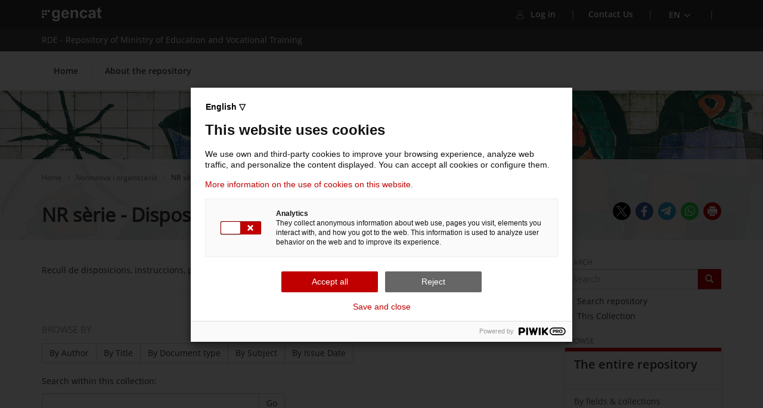

--- FILE ---
content_type: text/html;charset=utf-8
request_url: https://repositori.educacio.gencat.cat/handle/20.500.12694/21;jsessionid=28F3837F95FB619DEC3F196A9B334D07
body_size: 70985
content:
<!DOCTYPE html>
            <html lang="en">
<head>
<META http-equiv="Content-Type" content="text/html; charset=UTF-8">
<meta content="width=device-width,initial-scale=1" name="viewport">
<link type="image/x-icon" rel="shortcut icon" href="/themes/GENCAT/assets/favicon.ico">
<meta property="og:image" content="http://repositori.educacio.gencat.cat/themes/GENCAT/assets/favicon.ico">
<meta name="Generator" content="DSpace 6.5-SNAPSHOT">
<script src="/themes/GENCAT/lib/js/jquery.min.js"></script><script src="/themes/GENCAT/lib/js/generic_responsive.js"></script><script src="/themes/RPB/scripts/language-filter.js" type="text/javascript"> </script><script src="/themes/GENCAT/lib/js/jquery.min.js"></script><script src="/themes/GENCAT/lib/js/generic_responsive.js"></script><script src="/themes/GENCAT/lib/js/simplebar.min.js"></script><script src="/themes/GENCAT/lib/js/fpca_capcalera.js"></script>
<link rel="stylesheet" href="/themes/GENCAT/styles/fpca_capcalera.css">
<script src="/themes/GENCAT/lib/js/fpca_subcapcalera.js"></script>
<link rel="stylesheet" href="/themes/GENCAT/styles/fpca_subcapcalera.css">
<link rel="stylesheet" href="/themes/GENCAT/styles/fpca_llista_quadriculaColors.css">
<script src="/themes/GENCAT/lib/js/fpca_cercadorGencat.js"></script>
<link rel="stylesheet" href="/themes/GENCAT/styles/fpca_cercadorGencat.css">
<script src="/themes/GENCAT/lib/js/fpca_peu.js"></script>
<link rel="stylesheet" href="/themes/GENCAT/styles/fpca_peu.css">
<script src="/themes/GENCAT/lib/js/fpca_distribuidora_nova.js"></script>
<link rel="stylesheet" href="/themes/GENCAT/styles/fpca_distribuidora_nova.css">
<script src="/themes/GENCAT/lib/js/GENCAT.js"></script>
<link href="/themes/GENCAT/styles/main.css" rel="stylesheet">
<link crossorigin="anonymous" href="/themes/GENCAT/styles/app.css" rel="stylesheet">
<link type="application/rss+xml" rel="alternate" href="/feed/rss_1.0/20.500.12694/21">
<link type="application/rss+xml" rel="alternate" href="/feed/rss_2.0/20.500.12694/21">
<link type="application/atom+xml" rel="alternate" href="/feed/atom_1.0/20.500.12694/21">
<link type="application/opensearchdescription+xml" rel="search" href="http://repositori.educacio.gencat.cat:80/open-search/description.xml" title="DSpace">
<script>
                //Clear default text of empty text areas on focus
                function tFocus(element)
                {
                if (element.value == ' '){element.value='';}
                }
                //Clear default text of empty text areas on submit
                function tSubmit(form)
                {
                var defaultedElements = document.getElementsByTagName("textarea");
                for (var i=0; i != defaultedElements.length; i++){
                if (defaultedElements[i].value == ' '){
                defaultedElements[i].value='';}}
                }
                //Disable pressing 'enter' key to submit a form (otherwise pressing 'enter' causes a submission to start over)
                function disableEnterKey(e)
                {
                var key;

                if(window.event)
                key = window.event.keyCode;     //Internet Explorer
                else
                key = e.which;     //Firefox and Netscape

                if(key == 13)  //if "Enter" pressed, then disable!
                return false;
                else
                return true;
                }
            </script><!--[if lt IE 9]>
            <script src="/themes/GENCAT/scripts/html5shiv.js"> </script>
            <script src="/themes/GENCAT/scripts/respond.min.js"> </script>
                <![endif]--><title>NR s&egrave;rie - Disposicions del Departament d'Educaci&oacute; - RDE - Repository of Ministry of Education and Vocational Training</title>
<link href="http://repositori.educacio.gencat.cat/handle/20.500.12694/21" rel="canonical">
<meta name="description" content="Repository of the Department of Education and Vocational Training with resources, studies, and institutional documents on education and vocational training.">
<meta name="keywords" content="Ministery of Education, education, studies, vocational training, institutional repository, RDE">
<meta content="${rpb.dspace.name}" name="author">
<meta content="${rpb.dspace.name}" name="DC.creator">
<meta content="Copyright &copy; ${rpb.dspace.name}" name="copyright">
<meta content="en" name="language">
<meta content="en" name="DC.language">
<meta content="General" name="rating">
<meta content="Document" name="resource-type">
<meta content="Catalunya" name="DC.coverage">
<meta content="Researchers" name="DC.audience">
<meta content="text/html" name="DC.format">
<meta content="https://repositori.educacio.gencat.cat" name="DC.identifier">
<meta content="${rpb.dspace.departament}" name="DC.relation">
<meta content="Access rights vary by item. See individual item pages for details." name="DC.rights">
<meta content="${rpb.dspace.departament}" name="DC.contributor">
<meta content="${rpb.dspace.name}" name="DC.publisher">
<meta content="${rpb.dspace.name}" name="publisher">
<meta content="Collection" name="DC.type">
<meta content="7 days" name="revisit-after">
<meta content="global" name="distribution">
<meta content="NR s&egrave;rie - Disposicions del Departament d'Educaci&oacute; - RDE - Repository of Ministry of Education and Vocational Training" name="DC.title">
<script type="text/javascript">
            (function(window, document, dataLayerName, id) {
            window[dataLayerName] = window[dataLayerName] || [];
            window[dataLayerName].push({ start: (new Date).getTime(), event: "stg.start" });

            var scripts = document.getElementsByTagName('script')[0],
            tags = document.createElement('script');

            function stgCreateCookie(a, b, c) {
            var d = "";
            if (c) {
            var e = new Date();
            e.setTime(e.getTime() + 24 * c * 60 * 60 * 1000);
            d = "; expires=" + e.toUTCString();
            }
            var f = "; SameSite=Strict";
            document.cookie = a + "=" + b + d + f + "; path=/";
            }

            var isStgDebug = (window.location.href.match("stg_debug") || document.cookie.match("stg_debug"))
            && !window.location.href.match("stg_disable_debug");
            stgCreateCookie("stg_debug", isStgDebug ? 1 : "", isStgDebug ? 14 : -1);
            stgCreateCookie("stg_debug", isStgDebug ? 1 : "", isStgDebug ? 14 : -1);

            var qP = [];
            if (dataLayerName !== "dataLayer") {
            qP.push("data_layer_name=" + dataLayerName);
            }
            if (isStgDebug) {
            qP.push("stg_debug");
            }

            var qPString = qP.length > 0 ? ("?" + qP.join("&")) : "";

            tags.async = true;
            tags.src = "https://gencat.containers.piwik.pro/" + id + ".js" + qPString;
            scripts.parentNode.insertBefore(tags, scripts);

            !function(a, n, i) {
            a[n] = a[n] || {};
            for (var c = 0; c < i.length; c++) {
            !function(i) {
            a[n][i] = a[n][i] || {};
            a[n][i].api = a[n][i].api || function() {
            var a = [].slice.call(arguments, 0);
            if (typeof a[0] === "string") {
            window[dataLayerName].push({ event: n + "." + i + ":" + a[0], parameters: [].slice.call(arguments, 1) });
            }
            };
            }(i[c]);
            }
            }(window, "ppms", ["tm", "cm"]);
            })(window, document, 'dataLayer', 'eb50131d-1482-4c39-a0fa-835d5e4dacd6');
        </script><script src="/themes/RPB/lib/js/contrast-change.js"></script>
<link href="/themes/GENCAT/styles/high_contrast.css" rel="stylesheet">
<link crossorigin="anonymous" href="https://use.fontawesome.com/releases/v6.5.1/css/all.css" rel="stylesheet">
</head>
<body>
<header class="NG-header" id="header">
<div id="hTContainer">
<div role="banner" class="fpca_capcalera_new">
<div class="NG-header__container NG-header__container--relative">
<div class="NG-main">
<div class="NG-container">
<div class="NG-row-flex NG-row-flex--space-between">
<div class="NG-col NG--pd15 NG-row-flex--vertical-lg NG-row-flex-row-reverse">
<div class="NG-header__logo">
<a title="Logo gencat" target="_blank" href="https://web.gencat.cat/"><span class="sr-only">. Obre en una nova finestra.</span><img alt="Logo gencat" src="/themes/GENCAT/assets/gencat-nuevo-completo-w.svg" class="NG-header__image"></a>
</div>
<a aria-expanded="false" tabindex="0" role="button" class="NG-header__icon js-burguer-menu"><span class="sr-only">Men&uacute;</span></a>
</div>
<div title="Men&uacute; usuari" class="NG-col NG--pd15">
<div class="NG-navbar__menu-desktop--wrapper hide-mobile">
<ul class="NG-navbar__menu NG-navbar__menu--invert js-NG-navbar__menu show-lg">
<li class="NG-navbar__list NG-navbar__list--border">
<a class="NG-navbar__link NG-navbar__link--white NG-navbar__image--area-privada" href="/login"><img alt="Imatge usuari" src="/themes/GENCAT/assets/user.svg" class="NG-navbar__image">Log in<span class="sr-only">. Obre en una nova finestra.</span></a>
</li>
<li class="NG-navbar__list">
<a target="_self" href="/contacte" class="NG-navbar__link NG-navbar__link"><img alt="Imatge men&uacute;" src="/themes/GENCAT/assets/menu-envelope.svg" class="NG-navbar__image">Contact Us</a>
</li>
<li class="NG-navbar__list NG-navbar__list--vertical-sm">
<a tabindex="0" title="Selecciona idioma" aria-expanded="false" role="button" id="rotate_icon" class="NG-navbar__link js-NG-menu-idioma"><img alt="Men&uacute; idioma" src="/themes/GENCAT/assets/menu-language.svg" class="NG-navbar__image"><span class="NG-idioma">
                                                            Idioma:
                                                        </span><span class="NG-nom-idioma-letter"><span>en</span><img alt="fletxa cap avall" src="/themes/GENCAT/assets/chevron-down-small-w.svg" class="NG-navbar__down"></span><img alt="fletxa cap avall" src="/themes/GENCAT/assets/chevron-down-thin-b.svg" class="NG-rotate-image NG-navbar__image NG-navbar__image--float-right"></a>
<ul aria-label="Idioma de la p&agrave;gina." class="NG-navbar__list-language idioma">
<li class="NG-block__content">
<a class="js-NG-idioma-item js-NG-idioma-tooltip js-NG-idioma-auto NG-block__content_label lang-select t-automatica enllacIdioma notranslate" role="button" tabindex="0" href="?locale-attribute=es">Castellano</a>
</li>
<li class="NG-block__content">
<a class="js-NG-idioma-item js-NG-idioma-tooltip js-NG-idioma-auto NG-block__content_label lang-select t-automatica enllacIdioma notranslate" role="button" tabindex="0" href="?locale-attribute=ca">Catal&agrave;</a>
</li>
</ul>
</li>
</ul>
</div>
<a tabindex="0" aria-expanded="false" role="button" class="NG-header__icon2 js-search-menu hidden"><span class="sr-only">Cercador</span></a><button type="button" class="navbar-toggle icon-sidemenu" data-toggle="offcanvas"><span class="sr-only">Cercador</span></button>
</div>
</div>
</div>
</div>
<div class="NG-header__wrapper bg-white">
<div title="T&iacute;tol repositori" class="NG-departament">
<div class="NG-departament__background-wrapper NG-departament__background-wrapper--top">
<div class="NG-container">
<div class="NG-row-flex NG-row-flex--align-center-md">
<div class="NG-col NG--pd15">
<h1 class="NG-departament__title">
<a href="/" title="RDE - Repository of Ministry of Education and Vocational Training">RDE - Repository of Ministry of Education and Vocational Training</a>
</h1>
</div>
</div>
</div>
</div>
</div>
<nav style="" class="NG-navbar">
<div class="NG-container">
<div class="NG-row-flex NG-row-flex--vertical-md">
<ul style="" class="NG-navbar__menu js-navbar__menu">
<li class="NG-navbar__list NG-navbar__list--white">
<a href="/" title="Home" target="_self" class="NG-navbar__link NG-navbar__link--noborder">Home</a>
</li>
<li class="NG-navbar__list NG-navbar__list--white">
<a href="/informacio" title="About the repository" target="_self" class="NG-navbar__link NG-navbar__link--noborder">About the repository</a>
</li>
</ul>
<div class="NG-navbar__menu-mobile--wrapper"></div>
</div>
</div>
</nav>
</div>
</div>
<div class="secondary-header">
<div class="NG-submain">
<div class="NG-container">
<div class="NG-row-flex">
<div class="NG-col NG--pd15 NG-row-flex--vertical-lg NG-row-flex-row-reverse">
<div class="NG-header__logo">
<a target="_blank" href="https://web.gencat.cat/"><span class="sr-only">. Obre en una nova finestra.</span><img alt="Logotip de la Generalitat" src="/themes/GENCAT/assets/gencat-nuevo-completo-w.svg" class="NG-header__image"></a>
</div>
</div>
<div class="NG-col">
<p class="NG-header__section_title">
<span class="NG-header__section_title_separator">|</span><a href="/" title="RDE - Repository of Ministry of Education and Vocational Training">RDE - Repository of Ministry of Education and Vocational Training</a>
</p>
</div>
</div>
</div>
</div>
</div>
</div>
</div>
</header>
<div class="border-start bgGrey">
<div id="impacteContainer">
<div title="Imatge cap&ccedil;alera" class="fpca-subcapcalera  fpca-subcapcalera--has-image">
<div class="NG-subcapcalera__image-wrapper">
<img src="/themes/GENCAT/assets/cap%C3%A7alera.png" alt="Imatge cap&ccedil;alera" class="NG-subcapcalera__image"></div>
<div class="NG-menu">
<div class="NG-container">
<ul class="NG__breadcrumb">
<li class="NG__breadcrumb_item">
<a class="NG__breadcrumb__item_link " href="/">Home&nbsp;</a>
</li>
<li class="NG__breadcrumb_item">
<a class="NG__breadcrumb__item_link " href="/handle/20.500.12694/4">Normativa i organitzaci&oacute;&nbsp;</a>
</li>
<li class="NG__breadcrumb_item">
<a class="NG__breadcrumb__item_link " href="">NR s&egrave;rie - Disposicions del Departament d'Educaci&oacute;&nbsp;</a>
</li>
</ul>
<div class="NG-menu__wrapper">
<div title="Men&uacute; p&agrave;gines est&agrave;tiques" role="main" class="NG-menu__wrapper_title">
<h1 class="NG-menu__title" href="">NR s&egrave;rie - Disposicions del Departament d'Educaci&oacute;&nbsp;</h1>
</div>
<div class="NG-menu__wrapper_title2">
<ul class="NG__redsocial">
<li class="NG__redsocial_item">
<a href="#" class="NG__redsocial__item_link eventTwitter"><img alt="Share on Twitter" title="Share on Twitter" class="js-NG-subcapcalera-social-img" data-hover="/themes/GENCAT/assets/twitter.svg" data-default="/themes/GENCAT/assets/twitter.svg" src="/themes/GENCAT/assets/twitter.svg"></a>
</li>
<li class="NG__redsocial_item">
<a href="#" class="NG__redsocial__item_link eventFacebook"><img alt="Share on Facebook" title="Share on Facebook" class="js-NG-subcapcalera-social-img" data-hover="/themes/GENCAT/assets/facebook.svg" data-default="/themes/GENCAT/assets/facebook.svg" src="/themes/GENCAT/assets/facebook.svg"></a>
</li>
<li class="NG__redsocial_item">
<a href="#" class="NG__redsocial__item_link eventTelegram"><img alt="Share on Telegram" title="Share on Telegram" class="js-NG-subcapcalera-social-img" data-hover="/themes/GENCAT/assets/telegram.svg" data-default="/themes/GENCAT/assets/telegram.svg" src="/themes/GENCAT/assets/telegram.svg"></a>
</li>
<li class="NG__redsocial_item">
<a href="#" class="NG__redsocial__item_link eventWhatsapp"><img alt="Share on WhatsApp" title="Share on WhatsApp" class="js-NG-subcapcalera-social-img" data-hover="/themes/GENCAT/assets/whatsapp.svg" data-default="/themes/GENCAT/assets/whatsapp.svg" src="/themes/GENCAT/assets/whatsapp.svg"></a>
</li>
<li class="NG__redsocial_item">
<a onclick="window.print();return false;" href="#" class="NG__redsocial__item_link print"><img alt="Print" title="Print" class="js-NG-subcapcalera-social-img" data-hover="/themes/GENCAT/assets/print.svg" data-default="/themes/GENCAT/assets/print.svg" src="/themes/GENCAT/assets/print.svg"></a>
</li>
</ul>
</div>
</div>
</div>
</div>
</div>
</div>
</div>
<div title="Av&iacute;s de Javascript desactivat" role="alert" class="hidden" id="no-js-warning-wrapper">
<div id="no-js-warning">
<div class="notice failure">JavaScript is disabled for your browser. Some features of this site may not work without it.</div>
</div>
</div>
<div role="main" title="Contingut principal de la p&agrave;gina" class="container" id="main-container">
<div class="row row-offcanvas row-offcanvas-right">
<div class="horizontal-slider clearfix">
<div title="Contingut central principal" class="col-xs-12 col-sm-12 col-md-9 main-content">
<div class="texto">
<div class="row">&nbsp;
                
                <div class="col-xs-12 col-sm-12 infocolcom">
<p class="short-text">Recull de disposicions, instruccions, protocols i documents marc del Departament.</p>
<p class="introduction-text"></p>
<p></p>
<p class="copyright-text"></p>
</div>
</div>
</div>
<div id="aspect_artifactbrowser_CollectionViewer_div_collection-home" class="ds-static-div primary repository collection">
<div id="aspect_artifactbrowser_CollectionViewer_div_collection-search-browse" class="ds-static-div secondary search-browse">
<div id="aspect_browseArtifacts_CollectionBrowse_div_collection-browse" class="ds-static-div secondary browse">
<h3 class="ds-div-head page-header">Browse by</h3>
<div id="aspect_browseArtifacts_CollectionBrowse_list_collection-browse" class="ds-static-div collection-browse">
<p class="ds-paragraph  btn-group">
<a href="/handle/20.500.12694/21/browse?type=author" class=" btn btn-default ">By Author</a><a href="/handle/20.500.12694/21/browse?type=title" class=" btn btn-default ">By Title</a><a href="/handle/20.500.12694/21/browse?type=type" class=" btn btn-default ">By Document type</a><a href="/handle/20.500.12694/21/browse?type=subject" class=" btn btn-default ">By Subject</a><a href="/handle/20.500.12694/21/browse?type=dateissued" class=" btn btn-default ">By Issue Date</a>
</p>
</div>
</div>
<form id="aspect_discovery_CollectionSearch_div_collection-search" class="ds-interactive-div secondary search" action="/handle/20.500.12694/21/discover" method="post" onsubmit="javascript:tSubmit(this);">
<p>Search within this collection:</p>
<div class="row">
<div id="aspect_discovery_CollectionSearch_p_search-query" class="col-sm-6">
<p class="input-group">
<input id="aspect_discovery_CollectionSearch_field_query" class="ds-text-field form-control" name="query" type="text" value=""><span class="input-group-btn"><button id="aspect_discovery_CollectionSearch_field_submit" class="ds-button-field btn btn-default" name="submit" type="submit">Go</button></span>
</p>
</div>
</div>
</form>
</div>
<div id="aspect_artifactbrowser_CollectionViewer_div_collection-view" class="ds-static-div secondary">
<!-- External Metadata URL: cocoon://metadata/handle/20.500.12694/21/mets.xml-->
<div class="detail-view">&nbsp;
            
            <div class="ds-logo-wrapper">
<img class="logo img-responsive" src="/bitstream/id/619ac0be-aeb8-45ca-8de8-f5689ebc472f/?sequence=-1" alt="The collection's logo"></div>
</div>
</div>
<h3 class="ds-div-head page-header">Published documents</h3>
<div id="aspect_discovery_CollectionRecentSubmissions_div_collection-recent-submission" class="ds-static-div secondary recent-submission">
<ul class="ds-artifact-list list-unstyled">
<!-- External Metadata URL: cocoon://metadata/handle/20.500.12694/6621/mets.xml?sections=dmdSec,fileSec&fileGrpTypes=THUMBNAIL-->
<li class="ds-artifact-item odd">
<div class="item-wrapper row">
<div class="col-sm-2 hidden-xs">
<div class="thumbnail artifact-preview">
<a href="/handle/20.500.12694/6621" class="image-link"><img alt="Thumbnail" class="img-responsive img-thumbnail" src="/bitstream/handle/20.500.12694/6621/instruccio_3_2024_classificacio_centres_educatius_2024_anonimitzat.pdf_th.jpg?sequence=2&isAllowed=y"></a>
</div>
</div>
<div class="col-sm-10">
<div class="artifact-description">
<h4 class="artifact-title" title="Instrucci&oacute; 3/2024, sobre la classificaci&oacute; dels centres educatius segons la complexitat (09.05.2024)">
<a href="/handle/20.500.12694/6621">Instrucci&oacute; 3/2024, sobre la classificaci&oacute; dels centres educatius segons la complexitat (09.05.2024)</a><span class="Z3988" title="ctx_ver=Z39.88-2004&amp;rft_val_fmt=info%3Aofi%2Ffmt%3Akev%3Amtx%3Adc&amp;rft_id=Instrucci%C3%B3+3%2F2024%2C+de+la+secret%C3%A0ria+general%2C+sobre+la+classificaci%C3%B3+dels+centres+educatius+segons+la+complexitat.+Barcelona%3A+Generalitat+de+Catalunya.+Departament+d%27Educaci%C3%B3%2C+2024.&amp;rft_id=http%3A%2F%2Fhdl.handle.net%2F20.500.12694%2F6621&amp;rfr_id=info%3Asid%2Fdspace.org%3Arepository&amp;">
                    ﻿ 
                </span>
</h4>
<div class="artifact-info">
<span class="author h4"><small>Departament d'Educaci&oacute;. Secretaria General</small></span> <span class="publisher-date h4"><small>(<span class="date">2024-05-09</span>)</small></span>
</div>
</div>
</div>
</div>
</li>
<!-- External Metadata URL: cocoon://metadata/handle/20.500.12694/6073/mets.xml?sections=dmdSec,fileSec&fileGrpTypes=THUMBNAIL-->
<li class="ds-artifact-item even">
<div class="item-wrapper row">
<div class="col-sm-2 hidden-xs">
<div class="thumbnail artifact-preview">
<a href="/handle/20.500.12694/6073" class="image-link"><img alt="Thumbnail" class="img-responsive img-thumbnail" src="/bitstream/handle/20.500.12694/6073/instruccio_sobre_us_productes_quimics_alt_risc_fer_servir_centres_departament_redactado.pdf_th.jpg?sequence=2&isAllowed=y"></a>
</div>
</div>
<div class="col-sm-10">
<div class="artifact-description">
<h4 class="artifact-title" title="Instrucci&oacute; sobre l&rsquo;&uacute;s de productes qu&iacute;mics d&rsquo;alt risc que no s&rsquo;han de fer servir als centres del Departament IN/QU/01/2022 (04.2024)">
<a href="/handle/20.500.12694/6073">Instrucci&oacute; sobre l&rsquo;&uacute;s de productes qu&iacute;mics d&rsquo;alt risc que no s&rsquo;han de fer servir als centres del Departament IN/QU/01/2022 (04.2024)</a><span class="Z3988" title="ctx_ver=Z39.88-2004&amp;rft_val_fmt=info%3Aofi%2Ffmt%3Akev%3Amtx%3Adc&amp;rft_id=Instrucci%C3%B3+sobre+l%E2%80%99%C3%BAs+de+productes+qu%C3%ADmics+d%E2%80%99alt+risc+que+no+s%E2%80%99han+de+fer+servir+als+centres+del+Departament+IN%2FQU%2F01%2F2022+%2804.2024%29.+Barcelona%3A+Generalitat+de+Catalunya.+Departament+d%27Educaci%C3%B3%2C+2024.&amp;rft_id=http%3A%2F%2Fhdl.handle.net%2F20.500.12694%2F6073&amp;rfr_id=info%3Asid%2Fdspace.org%3Arepository&amp;">
                    ﻿ 
                </span>
</h4>
<div class="artifact-info">
<span class="author h4"><small>Departament d'Educaci&oacute;. Servei de Prevenci&oacute; de Riscos Laborals</small></span> <span class="publisher-date h4"><small>(<span class="date">2024</span>)</small></span>
</div>
</div>
</div>
</div>
</li>
<!-- External Metadata URL: cocoon://metadata/handle/20.500.12694/3992/mets.xml?sections=dmdSec,fileSec&fileGrpTypes=THUMBNAIL-->
<li class="ds-artifact-item odd">
<div class="item-wrapper row">
<div class="col-sm-2 hidden-xs">
<div class="thumbnail artifact-preview">
<a href="/handle/20.500.12694/3992" class="image-link"><img alt="Thumbnail" class="img-responsive img-thumbnail" src="/bitstream/handle/20.500.12694/3992/intruccio_prorroga_volant_homologacions_11_06_2023_redactado.pdf_th.jpg?sequence=2&isAllowed=y"></a>
</div>
</div>
<div class="col-sm-10">
<div class="artifact-description">
<h4 class="artifact-title" title="Instrucci&oacute; per la qual es prorroguen per al curs escolar 2023/24 els volants d&rsquo;inscripci&oacute; condicional de les persones sol&middot;licitants d'homologaci&oacute; i convalidaci&oacute; d'estudis estrangers no universitaris (11.06.2023)">
<a href="/handle/20.500.12694/3992">Instrucci&oacute; per la qual es prorroguen per al curs escolar 2023/24 els volants d&rsquo;inscripci&oacute; condicional de les persones sol&middot;licitants d'homologaci&oacute; i convalidaci&oacute; d'estudis estrangers no universitaris (11.06.2023)</a><span class="Z3988" title="ctx_ver=Z39.88-2004&amp;rft_val_fmt=info%3Aofi%2Ffmt%3Akev%3Amtx%3Adc&amp;rft_id=Instrucci%C3%B3+de+la+directora+general+d%E2%80%99Atenci%C3%B3+a+la+Fam%C3%ADlia+i+Comunitat+Educativa%2C+per+la+qual+es+prorroguen+per+al+curs+escolar+2023%2F24+els+volants+d%E2%80%99inscripci%C3%B3+condicional+de+les+persones+sol%C2%B7licitants+d%27homologaci%C3%B3+i+convalidaci%C3%B3+d%27estudis+estrangers+no+universitaris.+Barcelona%3A+Generalitat+de+Catalunya.+Departament+d%27Educaci%C3%B3%2C+2023.&amp;rft_id=https%3A%2F%2Fhdl.handle.net%2F20.500.12694%2F3992&amp;rfr_id=info%3Asid%2Fdspace.org%3Arepository&amp;">
                    ﻿ 
                </span>
</h4>
<div class="artifact-info">
<span class="author h4"><small>Departament d'Educaci&oacute;. Direcci&oacute; General d'Atenci&oacute; a la Fam&iacute;lia i Comunitat Educativa</small></span> <span class="publisher-date h4"><small>(<span class="date">2023-06-11</span>)</small></span>
</div>
</div>
</div>
</div>
</li>
<!-- External Metadata URL: cocoon://metadata/handle/20.500.12694/3951/mets.xml?sections=dmdSec,fileSec&fileGrpTypes=THUMBNAIL-->
<li class="ds-artifact-item even">
<div class="item-wrapper row">
<div class="col-sm-2 hidden-xs">
<div class="thumbnail artifact-preview">
<a href="/handle/20.500.12694/3951" class="image-link"><img alt="Thumbnail" class="img-responsive img-thumbnail" src="/bitstream/handle/20.500.12694/3951/instruccio_conflicte_interes_fons_next_generation_eu_28_04_2023_redactado.pdf_th.jpg?sequence=2&isAllowed=y"></a>
</div>
</div>
<div class="col-sm-10">
<div class="artifact-description">
<h4 class="artifact-title" title="Instrucci&oacute; sobre el procediment que cal seguir davant possibles conflictes d&rsquo;inter&egrave;s en la gesti&oacute; dels fons Next Generation EU i protocol d&rsquo;actuaci&oacute; davant d&rsquo;indicis o evid&egrave;ncies de frau o corrupci&oacute;, seguiment de banderes vermelles, del Departament d&rsquo;Educaci&oacute; (28.04.2023)">
<a href="/handle/20.500.12694/3951">Instrucci&oacute; sobre el procediment que cal seguir davant possibles conflictes d&rsquo;inter&egrave;s en la gesti&oacute; dels fons Next Generation EU i protocol d&rsquo;actuaci&oacute; davant d&rsquo;indicis o evid&egrave;ncies de frau o corrupci&oacute;, seguiment de banderes vermelles, del Departament d&rsquo;Educaci&oacute; (28.04.2023)</a><span class="Z3988" title="ctx_ver=Z39.88-2004&amp;rft_val_fmt=info%3Aofi%2Ffmt%3Akev%3Amtx%3Adc&amp;rft_id=Instrucci%C3%B3%2C+de+la+secret%C3%A0ria+general%2C+sobre+el+procediment+que+cal+seguir+davant+possibles+conflictes+d%E2%80%99inter%C3%A8s+en+la+gesti%C3%B3+dels+fons+Next+Generation+EU+i+protocol+d%E2%80%99actuaci%C3%B3+davant+d%E2%80%99indicis+o+evid%C3%A8ncies+de+frau+o+corrupci%C3%B3%2C+seguiment+de+banderes+vermelles%2C+del+Departament+d%E2%80%99Educaci%C3%B3.+Barcelona%3A+Generalitat+de+Catalunya.+Departament+d%27Educaci%C3%B3%2C+2023.&amp;rft_id=https%3A%2F%2Fhdl.handle.net%2F20.500.12694%2F3951&amp;rfr_id=info%3Asid%2Fdspace.org%3Arepository&amp;">
                    ﻿ 
                </span>
</h4>
<div class="artifact-info">
<span class="author h4"><small>Departament d'Educaci&oacute;. Secretaria General</small></span> <span class="publisher-date h4"><small>(<span class="date">2023-04-28</span>)</small></span>
</div>
</div>
</div>
</div>
</li>
<!-- External Metadata URL: cocoon://metadata/handle/20.500.12694/3280/mets.xml?sections=dmdSec,fileSec&fileGrpTypes=THUMBNAIL-->
<li class="ds-artifact-item odd">
<div class="item-wrapper row">
<div class="col-sm-2 hidden-xs">
<div class="thumbnail artifact-preview">
<a href="/handle/20.500.12694/3280" class="image-link"><img alt="Thumbnail" class="img-responsive img-thumbnail" src="/bitstream/handle/20.500.12694/3280/instruccio_4_2022_cessio_dades_ens_locals_exercici_competencies_materia_planificacio_prevencio_segregacio_escolar_28_06_2022_redactado.pdf_th.jpg?sequence=2&isAllowed=y"></a>
</div>
</div>
<div class="col-sm-10">
<div class="artifact-description">
<h4 class="artifact-title" title="Instrucci&oacute; 4/2022 per a la cessi&oacute; de dades als ens locals en l&rsquo;exercici de les compet&egrave;ncies en mat&egrave;ria de planificaci&oacute; i prevenci&oacute; de la segregaci&oacute; escolar (28.06.2022)">
<a href="/handle/20.500.12694/3280">Instrucci&oacute; 4/2022 per a la cessi&oacute; de dades als ens locals en l&rsquo;exercici de les compet&egrave;ncies en mat&egrave;ria de planificaci&oacute; i prevenci&oacute; de la segregaci&oacute; escolar (28.06.2022)</a><span class="Z3988" title="ctx_ver=Z39.88-2004&amp;rft_val_fmt=info%3Aofi%2Ffmt%3Akev%3Amtx%3Adc&amp;rft_id=Instrucci%C3%B3+4%2F2022%2C+de+la+secret%C3%A0ria+general%2C+per+a+la+cessi%C3%B3+de+dades+als+ens+locals+en+l%E2%80%99exercici+de+les+compet%C3%A8ncies+en+mat%C3%A8ria+de+planificaci%C3%B3+i+prevenci%C3%B3+de+la+segregaci%C3%B3+escolar.+Barcelona%3A+Generalitat+de+Catalunya.+Departament+d%27Educaci%C3%B3%2C+2022.&amp;rft_id=https%3A%2F%2Fhdl.handle.net%2F20.500.12694%2F3280&amp;rfr_id=info%3Asid%2Fdspace.org%3Arepository&amp;">
                    ﻿ 
                </span>
</h4>
<div class="artifact-info">
<span class="author h4"><small>Departament d'Educaci&oacute;</small></span> <span class="publisher-date h4"><small>(<span class="date">2022-06-28</span>)</small></span>
</div>
</div>
</div>
</div>
</li>
<!-- External Metadata URL: cocoon://metadata/handle/20.500.12694/3051/mets.xml?sections=dmdSec,fileSec&fileGrpTypes=THUMBNAIL-->
<li class="ds-artifact-item even">
<div class="item-wrapper row">
<div class="col-sm-2 hidden-xs">
<div class="thumbnail artifact-preview">
<a href="/handle/20.500.12694/3051" class="image-link"><img alt="Thumbnail" class="img-responsive img-thumbnail" src="/bitstream/handle/20.500.12694/3051/instruccions_centres_educatius_ensenyament_us_llengues_oficials_30_05_2022_redactado.pdf_th.jpg?sequence=2&isAllowed=y"></a>
</div>
</div>
<div class="col-sm-10">
<div class="artifact-description">
<h4 class="artifact-title" title="Instruccions per als centres educatius sobre l&rsquo;ensenyament i &uacute;s de les lleng&uuml;es oficials (30.05.2022)">
<a href="/handle/20.500.12694/3051">Instruccions per als centres educatius sobre l&rsquo;ensenyament i &uacute;s de les lleng&uuml;es oficials (30.05.2022)</a><span class="Z3988" title="ctx_ver=Z39.88-2004&amp;rft_val_fmt=info%3Aofi%2Ffmt%3Akev%3Amtx%3Adc&amp;rft_id=Instruccions+per+als+centres+educatius+sobre+l%E2%80%99ensenyament+i+%C3%BAs+de+les+lleng%C3%BCes+oficials.+Barcelona%3A+Generalitat+de+Catalunya.+Departament+d%27Educaci%C3%B3%2C+2022.&amp;rft_id=https%3A%2F%2Fhdl.handle.net%2F20.500.12694%2F3051&amp;rfr_id=info%3Asid%2Fdspace.org%3Arepository&amp;">
                    ﻿ 
                </span>
</h4>
<div class="artifact-info">
<span class="author h4"><small>Departament d'Educaci&oacute;</small></span> <span class="publisher-date h4"><small>(<span class="date">2022-05-30</span>)</small></span>
</div>
</div>
</div>
</div>
</li>
<!-- External Metadata URL: cocoon://metadata/handle/20.500.12694/2735/mets.xml?sections=dmdSec,fileSec&fileGrpTypes=THUMBNAIL-->
<li class="ds-artifact-item odd">
<div class="item-wrapper row">
<div class="col-sm-2 hidden-xs">
<div class="thumbnail artifact-preview">
<a href="/handle/20.500.12694/2735" class="image-link"><img alt="Thumbnail" class="img-responsive img-thumbnail" src="/bitstream/handle/20.500.12694/2735/instruccio_us_productes_fitosanitaris_centres_in_bi_01_2022_04_2022_redactado.pdf_th.jpg?sequence=2&isAllowed=y"></a>
</div>
</div>
<div class="col-sm-10">
<div class="artifact-description">
<h4 class="artifact-title" title="Instrucci&oacute; sobre l&rsquo;&uacute;s de productes fitosanitaris als centres IN/BI/01/2022 (04.2022)">
<a href="/handle/20.500.12694/2735">Instrucci&oacute; sobre l&rsquo;&uacute;s de productes fitosanitaris als centres IN/BI/01/2022 (04.2022)</a><span class="Z3988" title="ctx_ver=Z39.88-2004&amp;rft_val_fmt=info%3Aofi%2Ffmt%3Akev%3Amtx%3Adc&amp;rft_id=Instrucci%C3%B3+sobre+l%E2%80%99%C3%BAs+de+productes+fitosanitaris+als+centres+IN%2FBI%2F01%2F2022.+Barcelona%3A+Generalitat+de+Catalunya.+Departament+d%27Educaci%C3%B3%2C+2022.&amp;rft_id=https%3A%2F%2Fhdl.handle.net%2F20.500.12694%2F2735&amp;rfr_id=info%3Asid%2Fdspace.org%3Arepository&amp;">
                    ﻿ 
                </span>
</h4>
<div class="artifact-info">
<span class="author h4"><small>Departament d'Educaci&oacute;. Servei de Prevenci&oacute; de Riscos Laborals</small></span> <span class="publisher-date h4"><small>(<span class="date">2022-04</span>)</small></span>
</div>
<div class="artifact-abstract">Instrucci&oacute; vigent a partir de juny de 2022, sobre l&rsquo;&uacute;s de productes fitosanitaris als centres d'ensenyament.</div>
</div>
</div>
</div>
</li>
<!-- External Metadata URL: cocoon://metadata/handle/20.500.12694/2551/mets.xml?sections=dmdSec,fileSec&fileGrpTypes=THUMBNAIL-->
<li class="ds-artifact-item even">
<div class="item-wrapper row">
<div class="col-sm-2 hidden-xs">
<div class="thumbnail artifact-preview">
<a href="/handle/20.500.12694/2551" class="image-link"><img alt="Thumbnail" class="img-responsive img-thumbnail" src="/bitstream/handle/20.500.12694/2551/instruccio_3_2022_modificacio_instruccio_3_2019_secretaria_general_gestio_economica_centres_educatius_publics_departament_educacio_16_02_2022_redactado.pdf_th.jpg?sequence=2&isAllowed=y"></a>
</div>
</div>
<div class="col-sm-10">
<div class="artifact-description">
<h4 class="artifact-title" title="Instrucci&oacute; 3/2022, de modificaci&oacute; de la instrucci&oacute; 3/2019, de la secret&agrave;ria general, relativa a la gesti&oacute; econ&ograve;mica dels centres educatius p&uacute;blics del Departament d&rsquo;Educaci&oacute; (16.02.2022)">
<a href="/handle/20.500.12694/2551">Instrucci&oacute; 3/2022, de modificaci&oacute; de la instrucci&oacute; 3/2019, de la secret&agrave;ria general, relativa a la gesti&oacute; econ&ograve;mica dels centres educatius p&uacute;blics del Departament d&rsquo;Educaci&oacute; (16.02.2022)</a><span class="Z3988" title="ctx_ver=Z39.88-2004&amp;rft_val_fmt=info%3Aofi%2Ffmt%3Akev%3Amtx%3Adc&amp;rft_id=Instrucci%C3%B3+3%2F2022%2C+de+modificaci%C3%B3+de+la+instrucci%C3%B3+3%2F2019%2C+de+la+secret%C3%A0ria+general%2C+relativa+a+la+gesti%C3%B3+econ%C3%B2mica+dels+centres+educatius+p%C3%BAblics+del+Departament+d%E2%80%99Educaci%C3%B3.+Barcelona%3A+Generalitat+de+Catalunya.+Departament+d%27Educaci%C3%B3%2C+2022.&amp;rft_id=https%3A%2F%2Fhdl.handle.net%2F20.500.12694%2F2551&amp;rfr_id=info%3Asid%2Fdspace.org%3Arepository&amp;">
                    ﻿ 
                </span>
</h4>
<div class="artifact-info">
<span class="author h4"><small>Departament d'Educaci&oacute;. Secretaria General</small></span> <span class="publisher-date h4"><small>(<span class="date">2022-02-16</span>)</small></span>
</div>
</div>
</div>
</div>
</li>
<!-- External Metadata URL: cocoon://metadata/handle/20.500.12694/1602/mets.xml?sections=dmdSec,fileSec&fileGrpTypes=THUMBNAIL-->
<li class="ds-artifact-item odd">
<div class="item-wrapper row">
<div class="col-sm-2 hidden-xs">
<div class="thumbnail artifact-preview">
<a href="/handle/20.500.12694/1602" class="image-link"><img alt="Thumbnail" class="img-responsive img-thumbnail" src="/bitstream/handle/20.500.12694/1602/instruccions_28_maig_2020_preus_publics_matricula_curs_acces_cicles_grau_mitja_cicles_formatius_grau_superior_28_05_2020_redactado_anonimitzat.pdf_th.jpg?sequence=2&isAllowed=y"></a>
</div>
</div>
<div class="col-sm-10">
<div class="artifact-description">
<h4 class="artifact-title" title="Instruccions de 28 de maig de 2020, per a la gesti&oacute; dels preus p&uacute;blics per a la matr&iacute;cula al Curs de formaci&oacute; espec&iacute;fic per a l&rsquo;acc&eacute;s als cicles de grau mitj&agrave; i al curs de preparaci&oacute; per a la incorporaci&oacute; als cicles formatius de grau superior (28.05.2020)">
<a href="/handle/20.500.12694/1602">Instruccions de 28 de maig de 2020, per a la gesti&oacute; dels preus p&uacute;blics per a la matr&iacute;cula al Curs de formaci&oacute; espec&iacute;fic per a l&rsquo;acc&eacute;s als cicles de grau mitj&agrave; i al curs de preparaci&oacute; per a la incorporaci&oacute; als cicles formatius de grau superior (28.05.2020)</a><span class="Z3988" title="ctx_ver=Z39.88-2004&amp;rft_val_fmt=info%3Aofi%2Ffmt%3Akev%3Amtx%3Adc&amp;rft_id=Instruccions+de+28+de+maig+de+2020%2C+del+director+general+de+Centres+P%C3%BAblics%2C+per+a+la+gesti%C3%B3+dels+preus+p%C3%BAblics+per+a+la+matr%C3%ADcula+al+Curs+de+formaci%C3%B3+espec%C3%ADfic+per+a+l%E2%80%99acc%C3%A9s+als+cicles+de+grau+mitj%C3%A0+i+al+curs+de+preparaci%C3%B3+per+a+la+incorporaci%C3%B3+als+cicles+formatius+de+grau+superior.+Barcelona%3A+Generalitat+de+Catalunya.+Departament+d%27Educaci%C3%B3%2C+2020.&amp;rft_id=https%3A%2F%2Fhdl.handle.net%2F20.500.12694%2F1602&amp;rfr_id=info%3Asid%2Fdspace.org%3Arepository&amp;">
                    ﻿ 
                </span>
</h4>
<div class="artifact-info">
<span class="author h4"><small>Departament d'Educaci&oacute;. Direcci&oacute; General de Centres P&uacute;blics</small></span> <span class="publisher-date h4"><small>(<span class="date">2020-05-28</span>)</small></span>
</div>
</div>
</div>
</div>
</li>
<!-- External Metadata URL: cocoon://metadata/handle/20.500.12694/1601/mets.xml?sections=dmdSec,fileSec&fileGrpTypes=THUMBNAIL-->
<li class="ds-artifact-item even">
<div class="item-wrapper row">
<div class="col-sm-2 hidden-xs">
<div class="thumbnail artifact-preview">
<a href="/handle/20.500.12694/1601" class="image-link"><img alt="Thumbnail" class="img-responsive img-thumbnail" src="/bitstream/handle/20.500.12694/1601/instruccions_28_maig_2020_preus_publics_matricula_cicles_formatius_grau_superior_formacio_professional_inicial_arts_plastiques_disseny__28_05_2020_redactado.pdf_th.jpg?sequence=2&isAllowed=y"></a>
</div>
</div>
<div class="col-sm-10">
<div class="artifact-description">
<h4 class="artifact-title" title="Instruccions de 28 de maig de 2020, per a la gesti&oacute; dels preus p&uacute;blics per a la matr&iacute;cula en els cicles formatius de grau superior dels ensenyaments de formaci&oacute; professional inicial i dels ensenyaments d&rsquo;arts pl&agrave;stiques i disseny​ (28.05.2020)">
<a href="/handle/20.500.12694/1601">Instruccions de 28 de maig de 2020, per a la gesti&oacute; dels preus p&uacute;blics per a la matr&iacute;cula en els cicles formatius de grau superior dels ensenyaments de formaci&oacute; professional inicial i dels ensenyaments d&rsquo;arts pl&agrave;stiques i disseny​ (28.05.2020)</a><span class="Z3988" title="ctx_ver=Z39.88-2004&amp;rft_val_fmt=info%3Aofi%2Ffmt%3Akev%3Amtx%3Adc&amp;rft_id=Instruccions+de+28+de+maig+de+2020%2C+del+director+general+de+Centres+P%C3%BAblics%2C+per+a+la+gesti%C3%B3+dels+preus+p%C3%BAblics+per+a+la+matr%C3%ADcula+en+els+cicles+formatius+de+grau+superior+dels+ensenyaments+de+formaci%C3%B3+professional+inicial+i+dels+ensenyaments+d%E2%80%99arts+pl%C3%A0stiques+i+disseny%E2%80%8B.+Barcelona%3A+Generalitat+de+Catalunya.+Departament+d%27Educaci%C3%B3%2C+2020.&amp;rft_id=https%3A%2F%2Fhdl.handle.net%2F20.500.12694%2F1601&amp;rfr_id=info%3Asid%2Fdspace.org%3Arepository&amp;">
                    ﻿ 
                </span>
</h4>
<div class="artifact-info">
<span class="author h4"><small>Departament d'Educaci&oacute;. Direcci&oacute; General de Centres P&uacute;blics</small></span> <span class="publisher-date h4"><small>(<span class="date">2020-05-28</span>)</small></span>
</div>
</div>
</div>
</div>
</li>
<!-- External Metadata URL: cocoon://metadata/handle/20.500.12694/1561/mets.xml?sections=dmdSec,fileSec&fileGrpTypes=THUMBNAIL-->
<li class="ds-artifact-item odd">
<div class="item-wrapper row">
<div class="col-sm-2 hidden-xs">
<div class="thumbnail artifact-preview">
<a href="/handle/20.500.12694/1561" class="image-link"><img alt="Thumbnail" class="img-responsive img-thumbnail" src="/bitstream/handle/20.500.12694/1561/instruccio_3_2019_secretaria_general_gestio_economica_centres_educatius_publics_departament_educacio_15_10_2019_redactado.pdf_th.jpg?sequence=2&isAllowed=y"></a>
</div>
</div>
<div class="col-sm-10">
<div class="artifact-description">
<h4 class="artifact-title" title="Instrucci&oacute; 3/2019​ de la secret&agrave;ria general, relativa a la gesti&oacute; econ&ograve;mica dels centres educatius p&uacute;blics del Departament d&rsquo;Educaci&oacute; (15.10.2019)">
<a href="/handle/20.500.12694/1561">Instrucci&oacute; 3/2019​ de la secret&agrave;ria general, relativa a la gesti&oacute; econ&ograve;mica dels centres educatius p&uacute;blics del Departament d&rsquo;Educaci&oacute; (15.10.2019)</a><span class="Z3988" title="ctx_ver=Z39.88-2004&amp;rft_val_fmt=info%3Aofi%2Ffmt%3Akev%3Amtx%3Adc&amp;rft_id=Instrucci%C3%B3+3%2F2019%E2%80%8B+de+15+d%27octubre+de+2019%2C+de+la+secret%C3%A0ria+general%2C+relativa+a+la+gesti%C3%B3+econ%C3%B2mica+dels+centres+educatius+p%C3%BAblics+del+Departament+d%E2%80%99Educaci%C3%B3.+Barcelona%3A+Generalitat+de+Catalunya.+Departament+d%27Educaci%C3%B3%2C+2019.&amp;rft_id=https%3A%2F%2Fhdl.handle.net%2F20.500.12694%2F1561&amp;rfr_id=info%3Asid%2Fdspace.org%3Arepository&amp;">
                    ﻿ 
                </span>
</h4>
<div class="artifact-info">
<span class="author h4"><small>Departament d'Educaci&oacute;. Secretaria General</small></span> <span class="publisher-date h4"><small>(<span class="date">2019-10-15</span>)</small></span>
</div>
</div>
</div>
</div>
</li>
<!-- External Metadata URL: cocoon://metadata/handle/20.500.12694/1515/mets.xml?sections=dmdSec,fileSec&fileGrpTypes=THUMBNAIL-->
<li class="ds-artifact-item even">
<div class="item-wrapper row">
<div class="col-sm-2 hidden-xs">
<div class="thumbnail artifact-preview">
<a href="/handle/20.500.12694/1515" class="image-link"><img alt="Thumbnail" class="img-responsive img-thumbnail" src="/bitstream/handle/20.500.12694/1515/instruccio_3_2020_regula_acces_centres_finalitats_cientifiques_estadistiques_2020_07_01_redactado.pdf_th.jpg?sequence=2&isAllowed=y"></a>
</div>
</div>
<div class="col-sm-10">
<div class="artifact-description">
<h4 class="artifact-title" title="Instrucci&oacute; 3/2020, per la qual es regula l&rsquo;acc&eacute;s als centres educatius amb finalitats cient&iacute;fiques, estad&iacute;stiques o d&rsquo;estudis (20.07.2020)">
<a href="/handle/20.500.12694/1515">Instrucci&oacute; 3/2020, per la qual es regula l&rsquo;acc&eacute;s als centres educatius amb finalitats cient&iacute;fiques, estad&iacute;stiques o d&rsquo;estudis (20.07.2020)</a><span class="Z3988" title="ctx_ver=Z39.88-2004&amp;rft_val_fmt=info%3Aofi%2Ffmt%3Akev%3Amtx%3Adc&amp;rft_id=Instrucci%C3%B3+3%2F2020%2C+per+la+qual+es+regula+l%E2%80%99acc%C3%A9s+als+centres+educatius+amb+finalitats+cient%C3%ADfiques%2C+estad%C3%ADstiques+o+d%E2%80%99estudis.+Barcelona%3A+Generalitat+de+Catalunya.+Departament+d%27Educaci%C3%B3%2C+2020.&amp;rft_id=https%3A%2F%2Fhdl.handle.net%2F20.500.12694%2F1515&amp;rfr_id=info%3Asid%2Fdspace.org%3Arepository&amp;">
                    ﻿ 
                </span>
</h4>
<div class="artifact-info">
<span class="author h4"><small>Departament d'Educaci&oacute;. Secretaria General</small></span> <span class="publisher-date h4"><small>(<span class="date">2020-07-20</span>)</small></span>
</div>
</div>
</div>
</div>
</li>
<!-- External Metadata URL: cocoon://metadata/handle/20.500.12694/1514/mets.xml?sections=dmdSec,fileSec&fileGrpTypes=THUMBNAIL-->
<li class="ds-artifact-item odd">
<div class="item-wrapper row">
<div class="col-sm-2 hidden-xs">
<div class="thumbnail artifact-preview">
<a href="/handle/20.500.12694/1514" class="image-link"><img alt="Thumbnail" class="img-responsive img-thumbnail" src="/bitstream/handle/20.500.12694/1514/instruccio_2_2019_transparencia_educacio_2019_02_26_redactado.pdf_th.jpg?sequence=2&isAllowed=y"></a>
</div>
</div>
<div class="col-sm-10">
<div class="artifact-description">
<h4 class="artifact-title" title="Instrucci&oacute; 2/2019, de 25 de febrer, per a la tramitaci&oacute; de les sol&middot;licituds de dret d&rsquo;acc&eacute;s a la informaci&oacute; p&uacute;blica i al compliment de les obligacions de publicitat activa, obertura de dades p&uacute;bliques, bon govern i participaci&oacute; ciutadana, que es regulen a la Llei 19/2014, de 29 del desembre,de transpar&egrave;ncia, acc&eacute;s a la informaci&oacute; p&uacute;blica i bon govern (26.02.2019)">
<a href="/handle/20.500.12694/1514">Instrucci&oacute; 2/2019, de 25 de febrer, per a la tramitaci&oacute; de les sol&middot;licituds de dret d&rsquo;acc&eacute;s a la informaci&oacute; p&uacute;blica i al compliment de les obligacions de publicitat activa, obertura de dades p&uacute;bliques, bon govern i participaci&oacute; ciutadana, que es regulen a la Llei 19/2014, de 29 del desembre,de transpar&egrave;ncia, acc&eacute;s a la informaci&oacute; p&uacute;blica i bon govern (26.02.2019)</a><span class="Z3988" title="ctx_ver=Z39.88-2004&amp;rft_val_fmt=info%3Aofi%2Ffmt%3Akev%3Amtx%3Adc&amp;rft_id=Instrucci%C3%B3+2%2F2019%2C+de+25+de+febrer%2C+per+a+la+tramitaci%C3%B3+de+les+sol%C2%B7licituds+de+dret+d%E2%80%99acc%C3%A9s+a+la+informaci%C3%B3+p%C3%BAblica+i+al+compliment+de+les+obligacions+de+publicitat+activa%2C+obertura+de+dades+p%C3%BAbliques%2C+bon+govern+i+participaci%C3%B3+ciutadana%2C+que+es+regulen+a+la+Llei+19%2F2014%2C+de+29+del+desembre%2Cde+transpar%C3%A8ncia%2C+acc%C3%A9s+a+la+informaci%C3%B3+p%C3%BAblica+i+bon+govern.+Barcelona%3A+Generalitat+de+Catalunya.+Departament+d%27Educaci%C3%B3%2C+2019.&amp;rft_id=https%3A%2F%2Fhdl.handle.net%2F20.500.12694%2F1514&amp;rfr_id=info%3Asid%2Fdspace.org%3Arepository&amp;">
                    ﻿ 
                </span>
</h4>
<div class="artifact-info">
<span class="author h4"><small>Departament d'Educaci&oacute;. Secretaria General</small></span> <span class="publisher-date h4"><small>(<span class="date">2019-02-26</span>)</small></span>
</div>
</div>
</div>
</div>
</li>
<!-- External Metadata URL: cocoon://metadata/handle/20.500.12694/1480/mets.xml?sections=dmdSec,fileSec&fileGrpTypes=THUMBNAIL-->
<li class="ds-artifact-item even">
<div class="item-wrapper row">
<div class="col-sm-2 hidden-xs">
<div class="thumbnail artifact-preview">
<a href="/handle/20.500.12694/1480" class="image-link"><img alt="Thumbnail" class="img-responsive img-thumbnail" src="/bitstream/handle/20.500.12694/1480/instruccio_5_2019_notificacions_electroniques_empleats_publics_departament_educacio_05_12_2019_redactado.pdf_th.jpg?sequence=2&isAllowed=y"></a>
</div>
</div>
<div class="col-sm-10">
<div class="artifact-description">
<h4 class="artifact-title" title="Instrucci&oacute; 5/2019​, sobre les notificacions als empleats p&uacute;blics del Departament d&rsquo;Educaci&oacute; (05.12.2019)">
<a href="/handle/20.500.12694/1480">Instrucci&oacute; 5/2019​, sobre les notificacions als empleats p&uacute;blics del Departament d&rsquo;Educaci&oacute; (05.12.2019)</a><span class="Z3988" title="ctx_ver=Z39.88-2004&amp;rft_val_fmt=info%3Aofi%2Ffmt%3Akev%3Amtx%3Adc&amp;rft_id=Instrucci%C3%B3+5%2F2019%E2%80%8B%2C+de+la+secret%C3%A0ria+general%2C+sobre+les+notificacions+als+empleats+p%C3%BAblics+del+Departament+d%E2%80%99Educaci%C3%B3.+Barcelona%3A+Generalitat+de+Catalunya.+Departament+d%27Educaci%C3%B3%2C+2019.&amp;rft_id=https%3A%2F%2Fhdl.handle.net%2F20.500.12694%2F1480&amp;rfr_id=info%3Asid%2Fdspace.org%3Arepository&amp;">
                    ﻿ 
                </span>
</h4>
<div class="artifact-info">
<span class="author h4"><small>Departament d'Educaci&oacute;. Secretaria General</small></span> <span class="publisher-date h4"><small>(<span class="date">2019-12-05</span>)</small></span>
</div>
</div>
</div>
</div>
</li>
<!-- External Metadata URL: cocoon://metadata/handle/20.500.12694/1476/mets.xml?sections=dmdSec,fileSec&fileGrpTypes=THUMBNAIL-->
<li class="ds-artifact-item odd">
<div class="item-wrapper row">
<div class="col-sm-2 hidden-xs">
<div class="thumbnail artifact-preview">
<a href="/handle/20.500.12694/1476" class="image-link"><img alt="Thumbnail" class="img-responsive img-thumbnail" src="/bitstream/handle/20.500.12694/1476/instruccio_1_2019_6_febrer_justificacio_absencies_motius_salut_personal_docent_centres_serveis_educatius_departament_educacio_06_02_2019_redactado.pdf_th.jpg?sequence=3&isAllowed=y"></a>
</div>
</div>
<div class="col-sm-10">
<div class="artifact-description">
<h4 class="artifact-title" title="Instrucci&oacute; 1/2019, de 6 de febrer, sobre justificaci&oacute; d&rsquo;abs&egrave;ncies per motius de salut del personal docent dels centres i serveis educatius del Departament d&rsquo;Educaci&oacute; (06.02.2019)">
<a href="/handle/20.500.12694/1476">Instrucci&oacute; 1/2019, de 6 de febrer, sobre justificaci&oacute; d&rsquo;abs&egrave;ncies per motius de salut del personal docent dels centres i serveis educatius del Departament d&rsquo;Educaci&oacute; (06.02.2019)</a><span class="Z3988" title="ctx_ver=Z39.88-2004&amp;rft_val_fmt=info%3Aofi%2Ffmt%3Akev%3Amtx%3Adc&amp;rft_id=Instrucci%C3%B3+1%2F2019%2C+de+6+de+febrer%2C+de+la+secret%C3%A0ria+general%2C+sobre+justificaci%C3%B3+d%E2%80%99abs%C3%A8ncies+per+motius+de+salut+del+personal+docent+dels+centres+i+serveis+educatius+del+Departament+d%E2%80%99Educaci%C3%B3.+Barcelona%3A+Generalitat+de+Catalunya.+Departament+d%27Educaci%C3%B3%2C+2019.&amp;rft_id=https%3A%2F%2Fhdl.handle.net%2F20.500.12694%2F1476&amp;rfr_id=info%3Asid%2Fdspace.org%3Arepository&amp;">
                    ﻿ 
                </span>
</h4>
<div class="artifact-info">
<span class="author h4"><small>Departament d'Ensenyament. Secretaria General</small></span> <span class="publisher-date h4"><small>(<span class="date">2019-02-06</span>)</small></span>
</div>
</div>
</div>
</div>
</li>
<!-- External Metadata URL: cocoon://metadata/handle/20.500.12694/1324/mets.xml?sections=dmdSec,fileSec&fileGrpTypes=THUMBNAIL-->
<li class="ds-artifact-item even">
<div class="item-wrapper row">
<div class="col-sm-2 hidden-xs">
<div class="thumbnail artifact-preview">
<a href="/handle/20.500.12694/1324" class="image-link"><img alt="Thumbnail" class="img-responsive img-thumbnail" src="/bitstream/handle/20.500.12694/1324/Instrucci%c3%b3%20per%20a%20la%20utilitzaci%c3%b3%20d%e2%80%99insecticides%20d%e2%80%99%c3%bas%20dom%c3%a8stic%20IN%20BI%2007%201.0.03%2c%20versi%c3%b3%201.2%20%28revisi%c3%b3%202019%29_redactado.pdf_th.jpg?sequence=2&isAllowed=y"></a>
</div>
</div>
<div class="col-sm-10">
<div class="artifact-description">
<h4 class="artifact-title" title="Instrucci&oacute; per a la utilitzaci&oacute; d&rsquo;insecticides d&rsquo;&uacute;s dom&egrave;stic, IN/BI/07/1.0.03, versi&oacute; 1.2 (revisi&oacute; 03.2019)">
<a href="/handle/20.500.12694/1324">Instrucci&oacute; per a la utilitzaci&oacute; d&rsquo;insecticides d&rsquo;&uacute;s dom&egrave;stic, IN/BI/07/1.0.03, versi&oacute; 1.2 (revisi&oacute; 03.2019)</a><span class="Z3988" title="ctx_ver=Z39.88-2004&amp;rft_val_fmt=info%3Aofi%2Ffmt%3Akev%3Amtx%3Adc&amp;rft_id=Instrucci%C3%B3+per+a+la+utilitzaci%C3%B3+d%E2%80%99insecticides+d%E2%80%99%C3%BAs+dom%C3%A8stic%2C+IN%2FBI%2F07%2F1.0.03%2C+versi%C3%B3+1.2+%28revisi%C3%B3+03.2019%29.+Barcelona%3A+Generalitat+de+Catalunya.+Departament+d%27Educaci%C3%B3%2C+2019.&amp;rft_id=https%3A%2F%2Fhdl.handle.net%2F20.500.12694%2F1324&amp;rfr_id=info%3Asid%2Fdspace.org%3Arepository&amp;">
                    ﻿ 
                </span>
</h4>
<div class="artifact-info">
<span class="author h4"><small>Departament d'Educaci&oacute;</small></span> <span class="publisher-date h4"><small>(<span class="date">2019-03</span>)</small></span>
</div>
<div class="artifact-abstract">Pautes d'utilitzaci&oacute; dels insecticides en &agrave;mbits laborals, d'aplicaci&oacute; a tots els centres de treball, centres docents i edificis administratius, dependents del Departament d'Educaci&oacute;.</div>
</div>
</div>
</div>
</li>
<!-- External Metadata URL: cocoon://metadata/handle/20.500.12694/1323/mets.xml?sections=dmdSec,fileSec&fileGrpTypes=THUMBNAIL-->
<li class="ds-artifact-item odd">
<div class="item-wrapper row">
<div class="col-sm-2 hidden-xs">
<div class="thumbnail artifact-preview">
<a href="/handle/20.500.12694/1323" class="image-link"><img alt="Thumbnail" class="img-responsive img-thumbnail" src="/bitstream/handle/20.500.12694/1323/instruccio_relativa_protocol_actuacio_centres_control_plagues_06_07_2012_revisio_03_2019_redactado.pdf_th.jpg?sequence=2&isAllowed=y"></a>
</div>
</div>
<div class="col-sm-10">
<div class="artifact-description">
<h4 class="artifact-title" title="Instrucci&oacute; relativa al protocol d&rsquo;actuaci&oacute; als centres per al control de plagues, IN/BI/12/1.0.04 (06.07.2012) (revisi&oacute; 03.2019)">
<a href="/handle/20.500.12694/1323">Instrucci&oacute; relativa al protocol d&rsquo;actuaci&oacute; als centres per al control de plagues, IN/BI/12/1.0.04 (06.07.2012) (revisi&oacute; 03.2019)</a><span class="Z3988" title="ctx_ver=Z39.88-2004&amp;rft_val_fmt=info%3Aofi%2Ffmt%3Akev%3Amtx%3Adc&amp;rft_id=Instrucci%C3%B3+relativa+al+protocol+d%E2%80%99actuaci%C3%B3+als+centres+per+al+control+de+plagues%2C+IN%2FBI%2F12%2F1.0.04+%5Bde+06%2F07%2F2012%5D+%28revisi%C3%B3+03.2019%29.+Barcelona%3A+Generalitat+de+Catalunya.+Departament+d%27Educaci%C3%B3%2C+2019.&amp;rft_id=https%3A%2F%2Fhdl.handle.net%2F20.500.12694%2F1323&amp;rfr_id=info%3Asid%2Fdspace.org%3Arepository&amp;">
                    ﻿ 
                </span>
</h4>
<div class="artifact-info">
<span class="author h4"><small>Departament d'Educaci&oacute;. Comissi&oacute; Parit&agrave;ria de Prevenci&oacute; de Riscos Laborals</small></span> <span class="publisher-date h4"><small>(<span class="date">2019-03</span>)</small></span>
</div>
<div class="artifact-abstract">La instrucci&oacute; estableix els criteris davant d'una intervenci&oacute; de control de plagues, en el seu tractament i les mesures de seguretat a prendre. S'ha d'aplicar amb car&agrave;cter previ i com a requisit ...</div>
</div>
</div>
</div>
</li>
<!-- External Metadata URL: cocoon://metadata/handle/20.500.12694/149/mets.xml?sections=dmdSec,fileSec&fileGrpTypes=THUMBNAIL-->
<li class="ds-artifact-item even">
<div class="item-wrapper row">
<div class="col-sm-2 hidden-xs">
<div class="thumbnail artifact-preview">
<a href="/handle/20.500.12694/149" class="image-link"><img alt="Thumbnail" class="img-responsive img-thumbnail" src="/bitstream/handle/20.500.12694/149/instruccions_centres_educatius_canvis_gestio_preus_publics_matricula_cicles_formatius_grau_superior_ensenyaments_formacio_professional_inicial_i_ensenyaments_arts_plastiques_i_disseny_curs%20_redactado.pdf_th.jpg?sequence=2&isAllowed=y"></a>
</div>
</div>
<div class="col-sm-10">
<div class="artifact-description">
<h4 class="artifact-title" title="Instruccions per als centres educatius sobre els canvis en la gesti&oacute; dels preus p&uacute;blics​ de la matr&iacute;cula dels cicles formatius de grau superior dels ensenyaments de formaci&oacute; professional inicial i dels ensenyaments d&rsquo;arts pl&agrave;stiques i disseny, motivats per la situaci&oacute; de pand&egrave;mia, de forma excepcional per al curs 2020-2021 (03.07.2020)">
<a href="/handle/20.500.12694/149">Instruccions per als centres educatius sobre els canvis en la gesti&oacute; dels preus p&uacute;blics​ de la matr&iacute;cula dels cicles formatius de grau superior dels ensenyaments de formaci&oacute; professional inicial i dels ensenyaments d&rsquo;arts pl&agrave;stiques i disseny, motivats per la situaci&oacute; de pand&egrave;mia, de forma excepcional per al curs 2020-2021 (03.07.2020)</a><span class="Z3988" title="ctx_ver=Z39.88-2004&amp;rft_val_fmt=info%3Aofi%2Ffmt%3Akev%3Amtx%3Adc&amp;rft_id=Instruccions+de+3+de+juliol+de+2020%2C+del+director+general+de+Centres+P%C3%BAblics%2C+per+als+centres+educatius+sobre+els+canvis+en+la+gesti%C3%B3+dels+preus+p%C3%BAblics%E2%80%8B+de+la+matr%C3%ADcula+dels+cicles+formatius+de+grau+superior+dels+ensenyaments+de+formaci%C3%B3+professional+inicial+i+dels+ensenyaments+d%E2%80%99arts+pl%C3%A0stiques+i+disseny%2C+motivats+per+la+situaci%C3%B3+de+pand%C3%A8mia%2C+de+forma+excepcional+per+al+curs+2020-2021.+Barcelona%3A+Generalitat+de+Catalunya.+Departament+d%27Educaci%C3%B3%2C+2020.&amp;rft_id=https%3A%2F%2Fhdl.handle.net%2F20.500.12694%2F149&amp;rfr_id=info%3Asid%2Fdspace.org%3Arepository&amp;">
                    ﻿ 
                </span>
</h4>
<div class="artifact-info">
<span class="author h4"><small>Departament d'Educaci&oacute;. Direcci&oacute; General de Centres P&uacute;blics</small></span> <span class="publisher-date h4"><small>(<span class="date">2020-07-22</span>)</small></span>
</div>
</div>
</div>
</div>
</li>
<!-- External Metadata URL: cocoon://metadata/handle/20.500.12694/93/mets.xml?sections=dmdSec,fileSec&fileGrpTypes=THUMBNAIL-->
<li class="ds-artifact-item odd">
<div class="item-wrapper row">
<div class="col-sm-2 hidden-xs">
<div class="thumbnail artifact-preview">
<a href="/handle/20.500.12694/93" class="image-link"><img alt="Thumbnail" class="img-responsive img-thumbnail" src="/bitstream/handle/20.500.12694/93/instruccio_1_2020_12_marc_mesures_preventives_proteccio_i_%20organitzatives_04_03_2020_redactado.pdf_th.jpg?sequence=2&isAllowed=y"></a>
</div>
</div>
<div class="col-sm-10">
<div class="artifact-description">
<h4 class="artifact-title" title="Instrucci&oacute; 1/2020, de 12 de mar&ccedil;, sobre mesures preventives, de protecci&oacute; i organitzatives d&rsquo;aplicaci&oacute; als centres i serveis del Servei d&rsquo;Educaci&oacute; de Catalunya amb motiu del coronavirus SARS-CoV-2 (12.03.2020)">
<a href="/handle/20.500.12694/93">Instrucci&oacute; 1/2020, de 12 de mar&ccedil;, sobre mesures preventives, de protecci&oacute; i organitzatives d&rsquo;aplicaci&oacute; als centres i serveis del Servei d&rsquo;Educaci&oacute; de Catalunya amb motiu del coronavirus SARS-CoV-2 (12.03.2020)</a><span class="Z3988" title="ctx_ver=Z39.88-2004&amp;rft_val_fmt=info%3Aofi%2Ffmt%3Akev%3Amtx%3Adc&amp;rft_id=Instrucci%C3%B3+1%2F2020%2C+de+12+de+mar%C3%A7%2C+de+la+secret%C3%A0ria+general+del+Departament+d%27Educaci%C3%B3%2C+sobre+mesures+preventives%2C+de+protecci%C3%B3+i+organitzatives+d%E2%80%99aplicaci%C3%B3+als+centres+i+serveis+del+Servei+d%E2%80%99Educaci%C3%B3+de+Catalunya+amb+motiu+del+coronavirus+SARS-CoV-2.+Barcelona%3A+Generalitat+de+Catalunya.+Departament+d%27Educaci%C3%B3%2C+2020.&amp;rft_id=https%3A%2F%2Fhdl.handle.net%2F20.500.12694%2F93&amp;rfr_id=info%3Asid%2Fdspace.org%3Arepository&amp;">
                    ﻿ 
                </span>
</h4>
<div class="artifact-info">
<span class="author h4"><small>Departament d'Educaci&oacute;. Secretaria General</small></span> <span class="publisher-date h4"><small>(<span class="date">2020-03-12</span>)</small></span>
</div>
</div>
</div>
</div>
</li>
</ul>
</div>
</div>
</div>
<div title="Contingut complementari" role="complementary" id="sidebar" class="col-xs-6 col-sm-3 sidebar-offcanvas">
<div class="word-break hidden-print" id="ds-options">
<div class="ds-option-set" id="ds-search-option">
<form method="post" class="" id="ds-search-form" action="/discover">
<fieldset>
<label for="search-input" class="ds-option-set-head  h6">Search</label>
<div class="input-group">
<input placeholder="Search" type="text" class="ds-text-field form-control" name="&quot;query&quot;"><span class="input-group-btn"><button title="Go" class="ds-button-field btn btn-primary"><span aria-hidden="true" class="glyphicon glyphicon-search"></span></button></span>
</div>
<div class="radio">
<label><input checked value="" name="scope" type="radio" id="ds-search-form-scope-all">Search repository</label>
</div>
<div class="radio">
<label><input name="scope" type="radio" id="ds-search-form-scope-container" value="20.500.12694/21">This Collection</label>
</div>
</fieldset>
</form>
</div>
<h3 class="ds-option-set-head  h6">Browse</h3>
<div id="aspect_viewArtifacts_Navigation_list_browse" class="list-group">
<a class="list-group-item active"><span class="h5 list-group-item-heading  h5">The entire repository</span></a><a href="/community-list" class="list-group-item ds-option">By fields &amp; collections</a><a href="/browse?type=author" class="list-group-item ds-option">By Author</a><a href="/browse?type=title" class="list-group-item ds-option">By Title</a><a href="/browse?type=type" class="list-group-item ds-option">By Document type</a><a href="/browse?type=subject" class="list-group-item ds-option">By Subject</a><a href="/browse?type=dateissued" class="list-group-item ds-option">By Issue Date</a><a class="list-group-item active"><span class="h5 list-group-item-heading  h5">This Collection</span></a><a href="/handle/20.500.12694/21/browse?type=author" class="list-group-item ds-option">By Author</a><a href="/handle/20.500.12694/21/browse?type=title" class="list-group-item ds-option">By Title</a><a href="/handle/20.500.12694/21/browse?type=type" class="list-group-item ds-option">By Document type</a><a href="/handle/20.500.12694/21/browse?type=subject" class="list-group-item ds-option">By Subject</a><a href="/handle/20.500.12694/21/browse?type=dateissued" class="list-group-item ds-option">By Issue Date</a>
</div>
<h3 class="ds-option-set-head  h6">My Account</h3>
<div id="aspect_viewArtifacts_Navigation_list_account" class="list-group">
<a href="/login" class="list-group-item ds-option">Login</a><a href="/register" class="list-group-item ds-option">Register</a>
</div>
<div id="aspect_viewArtifacts_Navigation_list_context" class="list-group"></div>
<div id="aspect_viewArtifacts_Navigation_list_administrative" class="list-group"></div>
<h3 class="ds-option-set-head  h6">Filter by</h3>
<div id="aspect_discovery_Navigation_list_discovery" class="list-group">
<a class="list-group-item active"><span class="h5 list-group-item-heading  h5">Author</span></a><a href="/handle/20.500.12694/21/discover?filtertype=author&filter_relational_operator=authority&filter=3bb2c34c-211d-45ed-8f55-da36eb035453" class="list-group-item ds-option">Departament d'Educaci&oacute;. Secretaria General (8)</a><a href="/handle/20.500.12694/21/discover?filtertype=author&filter_relational_operator=authority&filter=90e1d0aa-de68-4b14-8263-20b3f374079a" class="list-group-item ds-option">Departament d'Educaci&oacute; (3)</a><a href="/handle/20.500.12694/21/discover?filtertype=author&filter_relational_operator=authority&filter=910c1c9d-ad16-447f-82bf-ac8698699710" class="list-group-item ds-option">Departament d'Educaci&oacute;. Direcci&oacute; General de Centres P&uacute;blics (3)</a><a href="/handle/20.500.12694/21/discover?filtertype=author&filter_relational_operator=authority&filter=4a51e53f-7b57-4664-a7de-d3b0ccf789d4" class="list-group-item ds-option">Departament d'Educaci&oacute;. Servei de Prevenci&oacute; de Riscos Laborals (2)</a><a href="/handle/20.500.12694/21/discover?filtertype=author&filter_relational_operator=authority&filter=74b62e58-2d04-4b2e-a098-a98d903c6056" class="list-group-item ds-option">Departament d'Educaci&oacute;. Comissi&oacute; Parit&agrave;ria de Prevenci&oacute; de Riscos Laborals (1)</a><a href="/handle/20.500.12694/21/search-filter?field=author&filterorder=COUNT" class="list-group-item ds-option">... Show more</a><a class="list-group-item active"><span class="h5 list-group-item-heading  h5">Issue Date</span></a><a href="/handle/20.500.12694/21/discover?filtertype=dateIssued&filter_relational_operator=equals&filter=2024" class="list-group-item ds-option">2024 (2)</a><a href="/handle/20.500.12694/21/discover?filtertype=dateIssued&filter_relational_operator=equals&filter=2023" class="list-group-item ds-option">2023 (2)</a><a href="/handle/20.500.12694/21/discover?filtertype=dateIssued&filter_relational_operator=equals&filter=2022" class="list-group-item ds-option">2022 (4)</a><a href="/handle/20.500.12694/21/discover?filtertype=dateIssued&filter_relational_operator=equals&filter=2020" class="list-group-item ds-option">2020 (5)</a><a href="/handle/20.500.12694/21/discover?filtertype=dateIssued&filter_relational_operator=equals&filter=2019" class="list-group-item ds-option">2019 (6)</a><a class="list-group-item active"><span class="h5 list-group-item-heading  h5">Document Type</span></a><a href="/handle/20.500.12694/21/discover?filtertype=type&filter_relational_operator=equals&filter=info%3Aeu-repo%2Fsemantics%2Fother" class="list-group-item ds-option">Others (19)</a><a href="/handle/20.500.12694/21/search-filter?field=type&filterorder=COUNT" class="list-group-item ds-option">... Show more</a><a class="list-group-item active"><span class="h5 list-group-item-heading  h5">Subject</span></a><a href="/handle/20.500.12694/21/discover?filtertype=subject&filter_relational_operator=equals&filter=Instruccions" class="list-group-item ds-option">Instruccions (18)</a><a href="/handle/20.500.12694/21/discover?filtertype=subject&filter_relational_operator=equals&filter=Plagues--Control" class="list-group-item ds-option">Plagues--Control (3)</a><a href="/handle/20.500.12694/21/discover?filtertype=subject&filter_relational_operator=equals&filter=Seguretat+en+el+treball" class="list-group-item ds-option">Seguretat en el treball (3)</a><a href="/handle/20.500.12694/21/discover?filtertype=subject&filter_relational_operator=equals&filter=Transpar%C3%A8ncia+pol%C3%ADtica" class="list-group-item ds-option">Transpar&egrave;ncia pol&iacute;tica (3)</a><a href="/handle/20.500.12694/21/discover?filtertype=subject&filter_relational_operator=equals&filter=Cicles+formatius+de+grau+superior" class="list-group-item ds-option">Cicles formatius de grau superior (2)</a><a href="/handle/20.500.12694/21/search-filter?field=subject&filterorder=COUNT" class="list-group-item ds-option">... Show more</a>
</div>
<h3 class="ds-option-set-head  h6">Statistics</h3>
<div id="aspect_statistics_Navigation_list_statistics" class="list-group">
<a href="/handle/20.500.12694/21/statistics" class="list-group-item ds-option">View Usage Statistics</a>
</div>
</div>
</div>
</div>
</div>
</div>
<div id="fAvisLegal">
<div class="fpca_peu_new">
<footer class="in-faldo">
<div>
<div class="fpca_peu_xarxesSocials">
<div class="footer-social">
<div class="NG-container">
<div class="footer-social__wrapper">
<div class="NG-row-flex NG-row-flex--vertical-md">
<div class="NG-col">
<div class="footer-social__text">
<div>
<p class="footer-social__text-title">Follow Ministry of Education and Vocational Training's social networks:</p>
</div>
</div>
</div>
<div class="NG-col">
<ul class="footer-social__list">
<li class="footer-social__list-item">
<a href="https://twitter.com/educaciocat" class="footer-social__list-link"><img src="/themes/GENCAT/assets/twitter-c.svg" data-hover="/themes/GENCAT/assets/twitter-c-sobre.svg" data-default="/themes/GENCAT/assets/twitter-c.svg" alt="Icona de Twitter" class="footer-social__list-link-image js-footer-hover-img"></a>
</li>
<li class="footer-social__list-item">
<a href="https://www.facebook.com/educaciocat/" class="footer-social__list-link"><img src="/themes/GENCAT/assets/facebook-c.svg" data-hover="/themes/GENCAT/assets/facebook-c-sobre.svg" data-default="/themes/GENCAT/assets/facebook-c.svg" alt="Icona de Facebook" class="footer-social__list-link-image js-footer-hover-img"></a>
</li>
<li class="footer-social__list-item">
<a href="https://www.instagram.com/educaciocat/" class="footer-social__list-link"><img src="/themes/GENCAT/assets/instagram-c.svg" data-hover="/themes/GENCAT/assets/instagram-c-sobre.svg" data-default="/themes/GENCAT/assets/instagram-c.svg" alt="Icona d'Instagram" class="footer-social__list-link-image js-footer-hover-img"></a>
</li>
<li class="footer-social__list-item">
<a href="https://www.linkedin.com/company/educaciocat" class="footer-social__list-link"><img src="/themes/GENCAT/assets/linkedin-c.svg" data-hover="/themes/GENCAT/assets/linkedin-c-sobre.svg" data-default="/themes/GENCAT/assets/linkedin-c.svg" alt="Icona de LinkedIn" class="footer-social__list-link-image js-footer-hover-img"></a>
</li>
<li class="footer-social__list-item">
<a href="https://www.youtube.com/channel/UCw2J43idK-mO5EZ1SvqgqCw" class="footer-social__list-link"><img src="/themes/GENCAT/assets/youtube-c.svg" data-hover="/themes/GENCAT/assets/youtube-c-sobre.svg" data-default="/themes/GENCAT/assets/youtube-c.svg" alt="Icona de Youtube" class="footer-social__list-link-image js-footer-hover-img"></a>
</li>
<li class="footer-social__list-item">
<a href="https://educacio.gencat.cat/ca/actualitat/xarxes-socials/index.html" class="footer-social__list-link"><img src="/themes/GENCAT/assets/share-c.svg" data-hover="/themes/GENCAT/assets/share-c-sobre.svg" data-default="/themes/GENCAT/assets/share-c.svg" alt="Icona de compartir" class="footer-social__list-link-image js-footer-hover-img"></a>
</li>
</ul>
</div>
</div>
</div>
<div class="footer-social_border">
<span class="footer-social_border--line"></span>
</div>
</div>
</div>
</div>
</div>
<div class="footer-bottom">
<div class="NG-container">
<div class="footer-bottom__wrapper">
<div class="NG-row-flex NG-row-flex--space-between NG-row-flex--vertical-reverse-xs">
<div class="NG-col">
<a tabindex="0" href="https://web.gencat.cat" title="Logo generalitat" target="_blank" class="footer-bottom__logo-link"><img alt="Logo generalitat" src="/themes/GENCAT/assets/logo_generalitat_blanc.svg" class="footer-bottom__logo"></a>
</div>
<div class="NG-col NG--flex75">
<ul class="footer-bottom__list">
<li class="footer-bottom__list-item separator">
<a href="https://web.gencat.cat/ca/menu-ajuda/ajuda/avis_legal/" target="_blank" title="Legal notice" class="footer-bottom__list-link">Legal notice</a>
</li>
<li class="footer-bottom__list-item separator">
<a href="/accessibilitat" target="_self" title="Accessibility" class="footer-bottom__list-link">Accessibility</a>
</li>
<li class="footer-bottom__list-item separator">
<a href="https://web.gencat.cat/ca/ajuda/politica-de-galetes" target="_self" title="Cookies policy" class="footer-bottom__list-link">Cookies policy</a>
</li>
<li class="footer-bottom__list-item separator">
<a href="/mapa_web" target="_self" title="Web map" class="footer-bottom__list-link">Web map</a>
</li>
</ul>
</div>
</div>
</div>
</div>
</div>
</footer>
<div class="NG-container">
<div class="NG-row-flex NG-goToTop__wrapper">
<button style="display: none; bottom: 51px;" class="NG-goToTop js-NG-goToTop"><img src="/themes/GENCAT/assets/chevron-up-w.svg" alt="Torna amunt" class="NG-goToTop_image"></button>
</div>
</div>
</div>
</div>
<script>
                         if(typeof window.publication === 'undefined'){
                            window.publication={};
                          };
                        window.publication.contextPath= '';window.publication.themePath= '/themes/GENCAT/';</script><script>if(!window.DSpace){window.DSpace={};}window.DSpace.context_path='';window.DSpace.theme_path='/themes/GENCAT/';</script><script src="/themes/GENCAT/scripts/theme.js"> </script><script src="/themes/RPB/lib/js/RPB.js"></script><script src="/themes/RPB/lib/js/share.js"> </script>
</body>
</html>


--- FILE ---
content_type: image/svg+xml;charset=ISO-8859-1
request_url: https://repositori.educacio.gencat.cat/themes/GENCAT/assets/whatsapp.svg
body_size: 1683
content:
<svg xmlns="http://www.w3.org/2000/svg" xmlns:xlink="http://www.w3.org/1999/xlink" width="30" height="30" viewBox="0 0 30 30">
    <defs>
        <path id="prefix__a" d="M0 0L30 0 30 30 0 30z"/>
    </defs>
    <g fill="none" fill-rule="evenodd">
        <mask id="prefix__b" fill="#fff">
            <use xlink:href="#prefix__a"/>
        </mask>
        <path fill="#23CC43" d="M15 0c8.284 0 15 6.716 15 15 0 8.284-6.716 15-15 15-8.284 0-15-6.716-15-15C0 6.716 6.716 0 15 0" mask="url(#prefix__b)"/>
        <g fill="#FFF">
            <path fill-rule="nonzero" d="M14.523 2.47C12.925.879 10.8 0 8.536 0 3.87 0 .073 3.779.07 8.423c0 1.485.39 2.934 1.13 4.212L0 17l4.487-1.171c1.237.67 2.629 1.024 4.045 1.025h.004c4.665 0 8.462-3.78 8.464-8.424 0-2.25-.879-4.367-2.477-5.96zM8.536 15.432h-.003c-1.263 0-2.5-.338-3.581-.976l-.257-.152L2.032 15l.711-2.584-.167-.265C1.87 11.035 1.5 9.747 1.5 8.424c.002-3.86 3.158-7.001 7.038-7.001 1.88 0 3.646.73 4.974 2.053C14.84 4.8 15.572 6.56 15.571 8.43c-.002 3.86-3.158 7.001-7.035 7.001zm3.859-5.244c-.212-.105-1.252-.614-1.446-.684-.193-.07-.335-.106-.475.105-.141.21-.547.685-.67.825-.124.14-.247.158-.458.053-.212-.105-.893-.328-1.701-1.045-.629-.558-1.053-1.247-1.177-1.458-.123-.21 0-.314.093-.43.229-.282.458-.58.529-.72.07-.14.035-.263-.018-.368-.053-.106-.476-1.142-.652-1.563-.172-.41-.346-.355-.476-.361-.123-.007-.264-.008-.405-.008-.141 0-.37.053-.564.264-.194.21-.74.72-.74 1.756s.757 2.036.863 2.177c.106.14 1.492 2.266 3.613 3.178.505.217.899.347 1.206.444.507.16.967.137 1.332.083.406-.06 1.251-.51 1.428-1 .176-.493.176-.914.123-1.002-.053-.088-.194-.14-.405-.246z" transform="translate(7 6)"/>
        </g>
    </g>
</svg>


--- FILE ---
content_type: image/svg+xml;charset=ISO-8859-1
request_url: https://repositori.educacio.gencat.cat/themes/GENCAT/assets/facebook-c.svg
body_size: 403
content:
<svg xmlns="http://www.w3.org/2000/svg" width="24" height="24" viewBox="0 0 24 24">
    <g fill="none" fill-rule="evenodd">
        <circle cx="12" cy="12" r="12" fill="#E8E8E8"/>
        <path fill="#333" d="M12.95 13.1v6.3h-2.816v-6.3h-2.29v-2.606h2.29V8.508c0-2.26 1.345-3.508 3.404-3.508.987 0 2.019.176 2.019.176v2.218H14.42c-1.12 0-1.47.696-1.47 1.41v1.69h2.501l-.4 2.606h-2.1z"/>
    </g>
</svg>


--- FILE ---
content_type: image/svg+xml;charset=ISO-8859-1
request_url: https://repositori.educacio.gencat.cat/themes/GENCAT/assets/telegram.svg
body_size: 860
content:
<svg xmlns="http://www.w3.org/2000/svg" xmlns:xlink="http://www.w3.org/1999/xlink" width="30" height="30" viewBox="0 0 30 30">
    <defs>
        <path id="prefix__a" d="M0 0L30 0 30 30 0 30z"/>
    </defs>
    <g fill="none" fill-rule="evenodd">
        <mask id="prefix__b" fill="#fff">
            <use xlink:href="#prefix__a"/>
        </mask>
        <path fill="#269DCF" d="M15 0c8.284 0 15 6.716 15 15 0 8.284-6.716 15-15 15-8.284 0-15-6.716-15-15C0 6.716 6.716 0 15 0" mask="url(#prefix__b)"/>
        <g fill="#FFF">
            <path d="M7.063 10.084l-.298 4.271c.426 0 .61-.186.832-.41l1.997-1.947 4.139 3.091c.759.432 1.294.204 1.498-.712l2.717-12.984C18.19.248 17.544-.2 16.805.08L.836 6.317C-.254 6.748-.238 7.368.65 7.649l4.083 1.295 9.482-6.052c.446-.301.852-.135.518.167l-7.67 7.025z" transform="translate(4 7)"/>
        </g>
    </g>
</svg>


--- FILE ---
content_type: text/javascript;charset=ISO-8859-1
request_url: https://repositori.educacio.gencat.cat/themes/GENCAT/lib/js/fpca_capcalera.js
body_size: 62066
content:
// 'use strict';

// Polyfills

// Element.closest()
if (!Element.prototype.matches) {
    Element.prototype.matches = Element.prototype.msMatchesSelector ||
        Element.prototype.webkitMatchesSelector;
}

if (!Element.prototype.closest) {
    Element.prototype.closest = function(s) {
        var el = this;

        do {
            if (el.matches(s)) return el;
            el = el.parentElement || el.parentNode;
        } while (el !== null && el.nodeType === 1);
        return null;
    };
}
// Array.from()
// Pasos de producciÃ³n de ECMA-262, EdiciÃ³n 6, 22.1.2.1
// Referencia: https://people.mozilla.org/~jorendorff/es6-draft.html#sec-array.from
if (!Array.from) {
    Array.from = (function () {
        var toStr = Object.prototype.toString;
        var isCallable = function (fn) {
            return typeof fn === 'function' || toStr.call(fn) === '[object Function]';
        };
        var toInteger = function (value) {
            var number = Number(value);
            if (isNaN(number)) { return 0; }
            if (number === 0 || !isFinite(number)) { return number; }
            return (number > 0 ? 1 : -1) * Math.floor(Math.abs(number));
        };
        var maxSafeInteger = Math.pow(2, 53) - 1;
        var toLength = function (value) {
            var len = toInteger(value);
            return Math.min(Math.max(len, 0), maxSafeInteger);
        };

        // La propiedad length del mÃ©todo from es 1.
        return function from(arrayLike/*, mapFn, thisArg */) {
            // 1. Deje a C ser el este valor.
            var C = this;

            // 2. Deje que los elementos sean ToObject(arrayLike).
            var items = Object(arrayLike);

            // 3. Retornar IfAbrupt(items).
            if (arrayLike == null) {
                throw new TypeError("Array.from requiere un objeto array-like - not null or undefined");
            }

            // 4. Si mapfn no estÃ¡ definida, entonces deja que sea false.
            var mapFn = arguments.length > 1 ? arguments[1] : void undefined;
            var T;
            if (typeof mapFn !== 'undefined') {
                // 5. si no
                // 5. a If IsCallable(mapfn) es false, lanza una excepciÃ³n TypeError.
                if (!isCallable(mapFn)) {
                    throw new TypeError('Array.from: si hay mapFn, el segundo argumento debe ser una funciÃ³n');
                }

                // 5. b. Si thisArg se suministrÃ³, deje que T sea thisArg; si no, deje que T estÃ© indefinido.
                if (arguments.length > 2) {
                    T = arguments[2];
                }
            }

            // 10. Let lenValue be Get(items, "length").
            // 11. Let len be ToLength(lenValue).
            var len = toLength(items.length);

            // 13. If Isvarructor(C) is true, then
            // 13. a. Let A be the result of calling the [[varruct]] internal method of C with an argument list containing the single item len.
            // 14. a. Else, Let A be ArrayCreate(len).
            var A = isCallable(C) ? Object(new C(len)) : new Array(len);

            // 16. Let k be 0.
            var k = 0;
            // 17. Repeat, while k < lenâ€¦ (also steps a - h)
            var kValue;
            while (k < len) {
                kValue = items[k];
                if (mapFn) {
                    A[k] = typeof T === 'undefined' ? mapFn(kValue, k) : mapFn.call(T, kValue, k);
                } else {
                    A[k] = kValue;
                }
                k += 1;
            }
            // 18. Let putStatus be Put(A, "length", len, true).
            A.length = len;
            // 20. Return A.
            return A;
        };
    }());
}

// Array.includes()
// https://tc39.github.io/ecma262/#sec-array.prototype.includes
if (!Array.prototype.includes) {
    Object.defineProperty(Array.prototype, 'includes', {
        value: function(searchElement, fromIndex) {

            if (this == null) {
                throw new TypeError('"this" es null o no estÃ¡ definido');
            }

            // 1. Dejar que O sea ? ToObject(this value).
            var o = Object(this);

            // 2. Dejar que len sea ? ToLength(? Get(O, "length")).
            var len = o.length >>> 0;

            // 3. Si len es 0, devuelve false.
            if (len === 0) {
                return false;
            }

            // 4. Dejar que n sea ? ToInteger(fromIndex).
            //    (Si fromIndex no estÃ¡ definido, este paso produce el valor 0.)
            var n = fromIndex | 0;

            // 5. Si n â‰¥ 0, entonces
            //  a. Dejar que k sea n.
            // 6. Else n < 0,
            //  a. Dejar que k sea len + n.
            //  b. Si k < 0, Dejar que k sea 0.
            var k = Math.max(n >= 0 ? n : len - Math.abs(n), 0);

            function sameValueZero(x, y) {
                return x === y || (typeof x === 'number' && typeof y === 'number' && isNaN(x) && isNaN(y));
            }

            // 7. Repite, mientras k < len
            while (k < len) {
                // a. Dejar que elementK sea el resultado de ? Get(O, ! ToString(k)).
                // b. Si SameValueZero(searchElement, elementK) es true, devuelve true.
                if (sameValueZero(o[k], searchElement)) {
                    return true;
                }
                // c. Incrementa k por 1.
                k++;
            }

            // 8. Devuelve false
            return false;
        }
    });
}
// Remove Polyfill
// .remove()
// from:https://github.com/jserz/js_piece/blob/master/DOM/ChildNode/remove()/remove().md
(function (arr) {
    arr.forEach(function (item) {
        if (item.hasOwnProperty('remove')) {
            return;
        }
        Object.defineProperty(item, 'remove', {
            configurable: true,
            enumerable: true,
            writable: true,
            value: function remove() {
                if (this.parentNode !== null)
                    this.parentNode.removeChild(this);
            }
        });
    });
})([Element.prototype, CharacterData.prototype, DocumentType.prototype]);
// Add and remove event listeners
if (!Element.prototype.addEventListener) {
    var oListeners = {};
    function runListeners(oEvent) {
        if (!oEvent) { oEvent = window.event; }
        for (var iLstId = 0, iElId = 0, oEvtListeners = oListeners[oEvent.type]; iElId < oEvtListeners.aEls.length; iElId++) {
            if (oEvtListeners.aEls[iElId] === this) {
                for (iLstId; iLstId < oEvtListeners.aEvts[iElId].length; iLstId++) { oEvtListeners.aEvts[iElId][iLstId].call(this, oEvent); }
                break;
            }
        }
    }
    Element.prototype.addEventListener = function (sEventType, fListener /*, useCapture (will be ignored!) */) {
        if (oListeners.hasOwnProperty(sEventType)) {
            var oEvtListeners = oListeners[sEventType];
            for (var nElIdx = -1, iElId = 0; iElId < oEvtListeners.aEls.length; iElId++) {
                if (oEvtListeners.aEls[iElId] === this) { nElIdx = iElId; break; }
            }
            if (nElIdx === -1) {
                oEvtListeners.aEls.push(this);
                oEvtListeners.aEvts.push([fListener]);
                this["on" + sEventType] = runListeners;
            } else {
                var aElListeners = oEvtListeners.aEvts[nElIdx];
                if (this["on" + sEventType] !== runListeners) {
                    aElListeners.splice(0);
                    this["on" + sEventType] = runListeners;
                }
                for (var iLstId = 0; iLstId < aElListeners.length; iLstId++) {
                    if (aElListeners[iLstId] === fListener) { return; }
                }
                aElListeners.push(fListener);
            }
        } else {
            oListeners[sEventType] = { aEls: [this], aEvts: [ [fListener] ] };
            this["on" + sEventType] = runListeners;
        }
    };
    Element.prototype.removeEventListener = function (sEventType, fListener /*, useCapture (will be ignored!) */) {
        if (!oListeners.hasOwnProperty(sEventType)) { return; }
        var oEvtListeners = oListeners[sEventType];
        for (var nElIdx = -1, iElId = 0; iElId < oEvtListeners.aEls.length; iElId++) {
            if (oEvtListeners.aEls[iElId] === this) { nElIdx = iElId; break; }
        }
        if (nElIdx === -1) { return; }
        for (var iLstId = 0, aElListeners = oEvtListeners.aEvts[nElIdx]; iLstId < aElListeners.length; iLstId++) {
            if (aElListeners[iLstId] === fListener) { aElListeners.splice(iLstId, 1); }
        }
    };
}
// Array.prototype.indexOf()
if (!Array.prototype.indexOf) {
    Array.prototype.indexOf = function indexOf(member, startFrom) {
        /*
        En el modo no estricto, si la variable `this` es null o indefinida, entonces se establece
        en el objeto ventana. De lo contrario, `this` se convierte automÃ¡ticamente en un objeto.
        En modo estricto, si la variable `this` es nula o indefinida, se lanza `TypeError`.
        */
        if (this == null) {
            throw new TypeError("Array.prototype.indexOf() - no se puede convertir `" + this + "` en objeto");
        }

        var
            index = isFinite(startFrom) ? Math.floor(startFrom) : 0,
            that = this instanceof Object ? this : new Object(this),
            length = isFinite(that.length) ? Math.floor(that.length) : 0;

        if (index >= length) {
            return -1;
        }

        if (index < 0) {
            index = Math.max(length + index, 0);
        }

        if (member === undefined) {
            /*
              Dado que `member` no estÃ¡ definido, las claves que no existan tendrÃ¡n el valor de `same`
              como `member` y, por lo tanto, es necesario verificarlas.
            */
            do {
                if (index in that && that[index] === undefined) {
                    return index;
                }
            } while (++index < length);
        } else {
            do {
                if (that[index] === member) {
                    return index;
                }
            } while (++index < length);
        }

        return -1;
    };
}

/**
 * detect IEEdge
 * returns version of IE/Edge or false, if browser is not a Microsoft browser
 */
function detectIEEdge() {
    var ua = window.navigator.userAgent;

    var msie = ua.indexOf('MSIE ');
    if (msie > 0) {
        // IE 10 or older => return version number
        var ie10 = parseInt(ua.substring(msie + 5, ua.indexOf('.', msie)), 10);
        return true;
    }

    var trident = ua.indexOf('Trident/');
    if (trident > 0) {
        // IE 11 => return version number
        var rv = ua.indexOf('rv:');
        var ie11 = parseInt(ua.substring(rv + 3, ua.indexOf('.', rv)), 10);
        return true;
    }

    var edge = ua.indexOf('Edge/');
    if (edge > 0) {
        // Edge => return version number
        var Edge = parseInt(ua.substring(edge + 5, ua.indexOf('.', edge)), 10);
        return false
    }

// other browser
    return false;
}
// Golbal is Internet Explorer
var NG_ISIE = detectIEEdge();

/**
 * detect IEEdge Version
 * returns version of IE/Edge or false, if browser is not a Microsoft browser
 */
function detectIEEdgeVersion() {
    var ua = window.navigator.userAgent;

    var msie = ua.indexOf('MSIE ');
    if (msie > 0) {
        // IE 10 or older => return version number
        var ie10 = parseInt(ua.substring(msie + 5, ua.indexOf('.', msie)), 10);
        return 10;
    }

    var trident = ua.indexOf('Trident/');
    if (trident > 0) {
        // IE 11 => return version number
        var rv = ua.indexOf('rv:');
        var ie11 = parseInt(ua.substring(rv + 3, ua.indexOf('.', rv)), 10);
        return 11;
    }

    var edge = ua.indexOf('Edge/');
    if (edge > 0) {
        // Edge => return version number
        var Edge = parseInt(ua.substring(edge + 5, ua.indexOf('.', edge)), 10);
        return 'Edge'
    }

// other browser
    return false;
}
// Golbal is Internet Explorer
var NG_ISIEVersion = detectIEEdgeVersion();


/**
 * detect Touch device
 */
function is_touch_device() {
    try {
        document.createEvent("TouchEvent");
        return true;
    } catch (e) {
        return false;
    }
}




// animation
function animate(options) {

    var start = performance.now();

    requestAnimationFrame(function animate(time) {

        var timeFraction = (time - start) / options.duration;
        if (timeFraction > 1) timeFraction = 1;


        var progress = options.timing(timeFraction)

        options.draw(progress);

        if (timeFraction < 1) {
            requestAnimationFrame(animate);
        }

    });
}

// IEAnimation helper
var L3offset = 0;
var L4offset = 0;

/****************************************************************
 ************************** CAPCALERA ****************************
 ****************************************************************/


//******************** Init Document *******************/
function _openBackdrop(){
    _closeBackdrop();
    var ngBackdrop = document.createElement("div");
    ngBackdrop.classList.add('NG-Modal_Backdrop');
    document.documentElement.appendChild(ngBackdrop);
}
function _closeBackdrop(){
    var ngBackdrop = document.querySelectorAll('.NG-Modal_Backdrop');

    ngBackdrop.forEach(function(ngBackdrop){
        ngBackdrop.remove();

    })
}

document.addEventListener("DOMContentLoaded", function () {
    var navbar = document.querySelector('.NG-navbar');
    var search = document.querySelector('.NG-search');
    var icon_menu = document.querySelector('.NG-header__icon');
    var icon_search = document.querySelector('.NG-header__icon2');
    // var rotateicon = document.querySelector('#rotate_icon');
    var menuIdioma =  document.querySelector('.js-NG-menu-idioma');
    var listIdioma =  document.querySelector('.NG-navbar__list-language');
    var $megaMenu =  document.querySelector('.NG-megamenu');
    var $body = document.querySelector('html');

    // code...

    var closeAllMenus = function(){
        L3offset = 0;
        L4offset = 0;
        megamenuIE.initIEAnimation(NG_ISIE);
        if (search != null) {
            search.classList.remove('NG-search--expand');
            search.setAttribute('aria-expanded', false);
        }
        if (icon_menu != null){
            icon_menu.classList.remove('NG-header__icon-close');
            icon_menu.setAttribute('aria-expanded', false);
        }
        if (icon_search != null){
            icon_search.classList.remove('NG-header__icon-close');
            icon_search.setAttribute('aria-expanded', false);
        }
        _closeBackdrop();

        if (navbar != null){
            navbar.classList.remove('NG-navbar-expand');
        }
        if (listIdioma != null){
            listIdioma.classList.remove('.NG-navbar__list-language--expanded')
        }
        if (menuIdioma != null){
            menuIdioma.classList.remove('NG-navbar__link--active');
            menuIdioma.setAttribute('aria-expanded', false);
        }
        if ($megaMenu != null){
            megamenu.closeAllMegamenus();
            megamenu.closeAllSubmenus($megaMenu);
            _maxHeightNavMobile(false);
        }
    }


    //left - toggle Burguer menu
    if (icon_menu != null) {
        icon_menu.addEventListener("click", function () {
            var expanded = icon_menu.getAttribute('aria-expanded') === "true";
            var open = false;
            // console.log(icon_menu.getAttribute('aria-expanded'));
            // icon_menu.setAttribute('aria-expanded', !expanded);
            if(!expanded){
                closeAllMenus();
                // console.log("!expanded", expanded);
                icon_menu.classList.add('NG-header__icon-close');
                icon_menu.setAttribute('aria-expanded', true);
                navbar.classList.add('NG-navbar-expand');
                open = true;
                $body.classList.remove('NG-body-lock');
                $body.classList.add('NG-body-lock');
                _openBackdrop();
            }else{
                // console.log("expanded", expanded);
                icon_menu.classList.remove('NG-header__icon-close');
                icon_menu.setAttribute('aria-expanded', false);
                navbar.classList.remove('NG-navbar-expand');
                open = false;
                $body.classList.remove('NG-body-lock');
                _closeBackdrop();
            }
            _maxHeightNavMobile(open);

        });
        icon_menu.addEventListener("keyup", function(event) {
            // event.preventDefault();
            if (event.keyCode === 13) {
                icon_menu.click();
            }
        });

    }
    function _maxHeightNavMobile(open){
        var upHeader = document.querySelector('.NG-header__container');
        var navBar = document.querySelector('.NG-navbar');
        var navBarMenu = document.querySelector('.js-navbar__menu');

        if (navBar != null && upHeader != null) {
            if(window.innerWidth < 1025){
                var headerHeight = upHeader.querySelector('.NG-main').offsetHeight;
                if(open){
                    navBar.style.maxHeight = "calc(100vh - " + headerHeight + "px)";
                    navBarMenu.style.height = "auto";
                    navBarMenu.classList.remove("NG-navbar__menu--visible");
                    navBarMenu.classList.add("NG-navbar__menu--visible");
                } else {
                    navBar.style.maxHeight = "";
                    navBarMenu.style.height = "";
                    navBarMenu.classList.remove("NG-navbar__menu--visible");
                }
            }
        }
    }
    // right - Toggle Search
    if (icon_search != null){
        icon_search.addEventListener("click", function () {
            var expanded = icon_search.getAttribute('aria-expanded') === "true";
            // console.log(icon_search.getAttribute('aria-expanded'));
            // icon_menu.setAttribute('aria-expanded', !expanded);
            if(!expanded){
                closeAllMenus();
                search.classList.add('NG-search--expand');
                icon_search.classList.add('NG-header__icon-close');
                icon_search.setAttribute('aria-expanded', true);
                _openBackdrop();
                if(window.innerWidth < 1025){
                    $body.classList.remove('NG-body-lock');
                    $body.classList.add('NG-body-lock');
                }

            }else{
                search.classList.remove('NG-search--expand');
                icon_search.classList.remove('NG-header__icon-close');
                icon_search.setAttribute('aria-expanded', false);
                $body.classList.remove('NG-body-lock');
                _closeBackdrop();
            }

        });

        document.addEventListener('click', function(event) {
            if(document.querySelector('.NG-search--expand') != null){
                var modal = document.querySelector('.NG-Modal_Backdrop');
                var isClickInside = modal.contains(event.target);

                if (isClickInside && window.innerWidth > 1024) {

                    //the click was outside the specifiedElement, do something
                    search.classList.remove('NG-search--expand');
                    icon_search.classList.remove('NG-header__icon-close');
                    icon_search.setAttribute('aria-expanded', false);
                    $body.classList.remove('NG-body-lock');
                    _closeBackdrop();
                }

            }
        });

        icon_search.addEventListener("keyup", function(event) {
            // event.preventDefault();
            if (event.keyCode === 13) {
                icon_search.click();
            }
        });

        // close on escape
        document.addEventListener('keydown', function(evt) {
            var expanded = icon_search.getAttribute('aria-expanded');
            evt = evt || window.event;
            var isEscape = false;
            if ("key" in evt) {
                isEscape = (evt.key === "Escape" || evt.key === "Esc");
            } else {
                isEscape = (evt.keyCode === 27);
            }
            if (isEscape) {
                if(expanded){
                    search.classList.remove('NG-search--expand');
                    icon_search.classList.remove('NG-header__icon-close');
                    icon_search.setAttribute('aria-expanded', false);
                    $body.classList.remove('NG-body-lock');
                    _closeBackdrop();
                }
            }
        });
    }

    //Menu idioma
    if (menuIdioma != null){
        menuIdioma.addEventListener("click", function () {
            var expanded = menuIdioma.getAttribute('aria-expanded') === "true";
            // console.log(menuIdioma.getAttribute('aria-expanded'));
            // icon_menu.setAttribute('aria-expanded', !expanded);
            if(!expanded){
                listIdioma.classList.add('NG-navbar__list-language--expanded');
                menuIdioma.classList.add('NG-navbar__link--active');
                menuIdioma.setAttribute('aria-expanded', true);
            }else{
                listIdioma.classList.remove('NG-navbar__list-language--expanded');
                menuIdioma.classList.remove('NG-navbar__link--active');
                menuIdioma.setAttribute('aria-expanded', false);
            }

        });
        menuIdioma.addEventListener("keyup", function(event) {
            // event.preventDefault();
            if (event.keyCode === 13) {
                menuIdioma.click();
            }
        });

        // close on escape
        document.addEventListener('keydown', function(evt) {
            var expanded = menuIdioma.getAttribute('aria-expanded');
            evt = evt || window.event;
            var isEscape = false;
            if ("key" in evt) {
                isEscape = (evt.key === "Escape" || evt.key === "Esc");
            } else {
                isEscape = (evt.keyCode === 27);
            }
            if (isEscape) {
                if(expanded){
                    listIdioma.classList.remove('NG-navbar__list-language--expanded');
                    menuIdioma.classList.remove('NG-navbar__link--active');
                    menuIdioma.setAttribute('aria-expanded', false);
                }
            }
        });

    }
    // Select Idioma



    var shortIdioma = function(text){
        var textShort = text.slice(0, 2);
        return textShort
    }



    // Language Tooltip

    var _createLanguageTooltip = function(element, top, left, position){
        var tooltipContent = element.getAttribute('data-html');

        var tooltip = document.createElement("div");
        tooltip.classList.add('NG-idioma-tooltip');
        if(position != undefined && position == "top"){
            tooltip.classList.add('NG-idioma-tooltip--' + position);
            tooltip.style.top = top - 10 + "px";
        } else {
            tooltip.style.top = top + 30 + "px";
        }
        tooltip.style.left = left + "px";
        tooltip.innerHTML = tooltipContent;
        // console.log(tooltip);
        document.body.appendChild(tooltip);
    }
    var _destroyLanguageTooltip = function(){
        var tooltips = document.querySelectorAll('.NG-idioma-tooltip');
        tooltips.forEach(function(tooltip){
            tooltip.remove();
        })
    }
    var languageTooltipMobile = function(){
        var idiomaTooltipItems = document.querySelectorAll('.js-NG-idioma-tooltip');
        idiomaTooltipItems.forEach(function(idiomaTooltipItem) {

            if(idiomaTooltipItem.getAttribute('data-html') != null){

                idiomaTooltipItem.addEventListener('click', function(ev){
                    ev.preventDefault();
                    var viewportOffset = idiomaTooltipItem.getBoundingClientRect();
                    var scrollLeft = window.pageXOffset || document.documentElement.scrollLeft,
                        scrollTop = window.pageYOffset || document.documentElement.scrollTop;
                    // these are relative to the viewport, i.e. the window
                    var top = viewportOffset.top + scrollTop;
                    var left = viewportOffset.left + scrollLeft;
                    var position = "";
                    if((window.innerHeight - viewportOffset.top) < 150){
                        position = "top";
                    }
                    _createLanguageTooltip(idiomaTooltipItem, top, left, position);
                    return false;
                })
                idiomaTooltipItem.addEventListener('mouseleave', function(){
                    _destroyLanguageTooltip();
                })
            }
        });
    }
    var languageTooltip = function(){
        // console.log('tooltip');
        var idiomaTooltipItems = document.querySelectorAll('.js-NG-idioma-tooltip');
        idiomaTooltipItems.forEach(function (idiomaTooltipItem) {
            if(idiomaTooltipItem.getAttribute('data-html') != null){
                idiomaTooltipItem.addEventListener('mouseenter', function(){
                    var viewportOffset = idiomaTooltipItem.getBoundingClientRect();
                    var scrollLeft = window.pageXOffset || document.documentElement.scrollLeft,
                        scrollTop = window.pageYOffset || document.documentElement.scrollTop;
                    // these are relative to the viewport, i.e. the window
                    var top = viewportOffset.top + scrollTop;
                    var left = viewportOffset.left + scrollLeft ;
                    _createLanguageTooltip(idiomaTooltipItem, top, left);
                })
                idiomaTooltipItem.addEventListener('focusin', function(){
                    var viewportOffset = idiomaTooltipItem.getBoundingClientRect();
                    var scrollLeft = window.pageXOffset || document.documentElement.scrollLeft,
                        scrollTop = window.pageYOffset || document.documentElement.scrollTop;
                    // these are relative to the viewport, i.e. the window
                    var top = viewportOffset.top + scrollTop;
                    var left = viewportOffset.left + scrollLeft ;
                    _createLanguageTooltip(idiomaTooltipItem, top, left);
                }, false)
                idiomaTooltipItem.addEventListener('mouseleave', function(){
                    _destroyLanguageTooltip();
                })
                idiomaTooltipItem.addEventListener('focusout', function(){
                    _destroyLanguageTooltip();
                })
            }
        });
    }



    //close language menu on click outside

    window.onclick = function(event) {
        document.querySelector(".NG-navbar__list-language").classList.remove("NG-collapse--show");
    }

//Header Fixed Mobile

    var scrollFixedHeader = function(num){
        var isMobile = window.innerWidth < 768;
        if(isMobile){
            if(window.scrollY < num){
                //console.log('scroll')
                _headerRelative();
            } else {
                //console.log('fixd');
                _headerFixed();
            }
        } else {
            _headerRelative();
        }
    }

    var _headerRelative = function() {
        document.querySelector(".NG-header__container").classList.remove("NG-header__container--fixed");
        document.querySelector(".NG-header__container").classList.add("NG-header__container--relative");
    }
    var _headerFixed = function() {
        document.querySelector(".NG-header__container").classList.remove("NG-header__container--relative");
        document.querySelector(".NG-header__container").classList.add("NG-header__container--fixed");
    }


    scrollFixedHeader(45);
    window.addEventListener("scroll", function(){
        scrollFixedHeader(45);
    })




});
//******************** END Init Document *******************/

//funcion para cambiar imagenes

function change_img(id, image1, image2) {
    imgsrc = document.getElementById(id).src;

    if (imgsrc.indexOf(image1) != -1) {
        document.getElementById("header_icon-image").src = image2;
    } else {
        document.getElementById("header_icon-image").src = image1;
    }
}







/****************************************************************
 ************************ CAPCALERA NAV **************************
 ****************************************************************/
// Navbar
var navbarCapcalera = {
    isLarge: function(){
        var navbar = document.querySelector('.js-navbar__menu');
        var hasClass = false;

        hasClass = navbar.classList.contains('NG-navbar__menu--isLarge');

        return hasClass;
    },
    ifLarge: function(){
        var navbar = document.querySelector('.js-navbar__menu');
        if(navbar != undefined){
            navbar.classList.remove('NG-navbar__menu--isLarge');
            var navbarWidth = navbar.offsetWidth - 30;
            var totalWidth = 0;
            var menuIteration = function(){
                totalWidth = 0;
                for (var index = 0; index < navbar.children.length; index++) {
                    if(NG_ISIEVersion == 10 || NG_ISIEVersion == 11){
                        totalWidth = totalWidth + (navbar.children[index].children[0].offsetWidth + 100)

                    } else {
                        // console.log((navbar.children[index].children[0].offsetWidth));
                        totalWidth = totalWidth + (navbar.children[index].offsetWidth);
                    }
                }
                // console.log(totalWidth, navbarWidth);
                return totalWidth;
            }

            totalWidth = menuIteration();

            if(totalWidth > navbarWidth){

                if((totalWidth - navbarWidth) > 0 && (totalWidth - navbarWidth) < 150){
                    navbar.classList.remove('NG-navbar__menu--isMedium');
                    navbar.classList.add('NG-navbar__menu--isMedium');
                    totalWidth = menuIteration();
                    if(totalWidth > navbarWidth){
                        navbar.classList.remove('NG-navbar__menu--isMedium');
                        navbar.classList.remove('NG-navbar__menu--isLarge');
                        navbar.classList.add('NG-navbar__menu--isLarge');
                    }

                }else if(totalWidth > navbarWidth){
                    navbar.classList.remove('NG-navbar__menu--isLarge');
                    navbar.classList.add('NG-navbar__menu--isLarge');
                }
            }
            return false;

        }
    },
    hoverElement: function(){
        var navbar = document.querySelector('.js-navbar__menu');
        //console.log(navbar != undefined);
        if(navbar != undefined){
            for (var index = 0; index < navbar.children.length; index++) {
                navbar.children[index].addEventListener("mouseover", function(event){
                    navbar.classList.remove('NG-navbar__menu--hover');
                    navbar.classList.add('NG-navbar__menu--hover');
                });
                navbar.children[index].addEventListener("mouseout", function(event){
                    navbar.classList.remove('NG-navbar__menu--hover');
                });
            }
        }
    },
    refresh: function(){
        navbarCapcalera.ifLarge();
    },
    init: function(){
        navbarCapcalera.hoverElement();

        navbarCapcalera.ifLarge();
    }
}

// Megamenu
var megamenu = {
    openMegamenu: function(){

        var element = document.querySelectorAll('.js-has-megamenu');
        element.forEach(function(el){

            // var el = element[index];
            var btn = el.getElementsByClassName('NG-navbar__link');
            // console.log(btn, 'btn');
            btn[0].addEventListener('click', function(ev){
                ev.preventDefault();
                var expanded = btn[0].getAttribute('aria-expanded');
                if(expanded == "false"){
                    megamenu.closeAllMegamenus();
                    megamenu.closeAllSubmenus(el);
                    el.classList.add('has-megamenu--expand');
                    ariaExpandFn(btn[0], true);
                    el.closest(".NG-navbar").classList.add('NG-navbar--expand');
                    var wrapper = el.querySelectorAll('.NG-megamenu');
                    megamenu.animateMegamenuIn(wrapper);
                    // console.log("wrapper 0", wrapper[0]);
                    // btn[0].closest('.js-navbar__menu').style.height = "";
                    btn[0].closest('.js-navbar__menu').style.height = _navWrapperSize(wrapper[0]) != null ? _navWrapperSize(wrapper[0]) : "";
                    this.closest('.js-navbar__menu').classList.remove('NG-navbar__menu--visible');
                    if(window.innerWidth > 1024){
                        _openBackdrop();
                    }
                    if(window.innerWidth < 1024){
                        this.closest('.js-navbar__menu').scroll(0,0);
                    }
                } else {
                    var wrapper = el.querySelectorAll('.NG-megamenu');
                    megamenu.animateMegamenuOut(wrapper);
                    setTimeout(function() {
                        ariaExpandFn(btn[0], false);
                        _closeBackdrop();
                        megamenu.closeAllMegamenus();
                        megamenu.closeAllSubmenus(el);
                    }, 500);
                }
            });
            btn[0].addEventListener("keyup", function(event) {
                event.preventDefault();
                if (event.keyCode === 13) {
                    btn[0].click();
                }
            });
            // var specifiedElement = el.closest(".NG-navbar__menu");
        });
    },
    closeAllMegamenus: function(){

        var elHasMegamenu = document.getElementsByClassName('js-has-megamenu');
        for (var i = 0; i < elHasMegamenu.length; i++) {
            var menuItem = elHasMegamenu[i];
            menuItem.closest('.js-navbar__menu').style.height = "auto";
            menuItem.classList.remove('has-megamenu--expand');
            var btn = menuItem.getElementsByClassName('NG-navbar__link');
            ariaExpandFn(btn[0], false);
            menuItem.closest(".NG-navbar").classList.remove('NG-navbar--expand');
            menuItem.querySelector('.NG-megamenu').style.maxHeight =  0 + 'px';
            menuItem.querySelector('.NG-megamenu').style.paddingTop =  0 + 'px';
            menuItem.querySelector('.NG-megamenu').style.paddingBottom =  0 + 'px';
        }
        return false;
    },
    clickOutside: function(){
        var specifiedElement = document.getElementsByClassName('js-navbar__menu');
        //I'm using "click" but it works with any event
        document.addEventListener('click', function(event) {
            if( window.innerWidth > 1024){
                var isClickInside = specifiedElement[0].contains(event.target);
                if(document.querySelector('.has-megamenu--expand') != null){
                    if (!isClickInside) {
                        //the click was outside the specifiedElement, do something
                        megamenu.closeAllMegamenus();
                        _closeBackdrop();
                    }
                }
            }
        });
    },
    colseOnEscapeKey: function(){
        // close on escape
        document.addEventListener('keydown', function(evt) {
            // var expanded = dropwdown_btn.getAttribute('aria-expanded') === "true";
            evt = evt || window.event;
            var isEscape = false;
            if ("key" in evt) {
                isEscape = (evt.key === "Escape" || evt.key === "Esc");
            } else {
                isEscape = (evt.keyCode === 27);
            }
            if (isEscape) {
                if(document.querySelector('.has-megamenu--expand') != null){
                    megamenu.closeAllMegamenus();
                    _closeBackdrop();
                }
            }
        });
    },
    animateMegamenuIn: function($megamenu){
        function quad(timeFraction) {
            return Math.pow(timeFraction, 2)
        }
        animate({
            duration:300,
            timing: quad,
            draw: function(progress) {
                $megamenu[0].style.maxHeight = progress * 999 + 'px';
                if( window.innerWidth > 1024){
                    $megamenu[0].style.paddingTop = progress * 15 + 'px';
                    $megamenu[0].style.paddingBottom = progress * 15 + 'px';
                }
            }
        });
        // $megamenu[0].style.height = "500px";

    },
    animateMegamenuOut: function($megamenu){
        function quad(timeFraction) {
            return Math.pow(timeFraction, 2)
        }
        animate({
            duration:300,
            timing: quad,
            draw: function(progress) {
                $megamenu[0].style.maxHeight = progress * 0 + 'px';
                if( window.innerWidth > 1024){
                    $megamenu[0].style.paddingTop = progress * 0 + 'px';
                    $megamenu[0].style.paddingBottom = progress * 0 + 'px';
                }
            }
        });
        // $megamenu[0].style.height = "0px";
    },
    activeSubmenu: function(){
        var element = document.querySelectorAll('.js-has-megamenu');
        for (var index = 0; index < element.length; index++) {

            var btn = element[index].querySelectorAll('.js-NG-megamenu__nav-submenu');
            for (var j = 0; j < btn.length; ++j) {
                btn[j].addEventListener('click', _onClickSubmenu, true );
                btn[j].addEventListener("keyup", function(event) {
                    if (event.keyCode === 13) {
                        this.click();
                    }
                });
            }

        }
    },
    closeAllSubmenus: function(el){
        var btn = el.querySelectorAll('.js-NG-megamenu__nav-submenu');
        el.closest('.js-navbar__menu').style.height = "";
        el.closest('.js-navbar__menu').classList.remove('NG-navbar__menu--visible');
        // open description
        megamenu._openDescription(el);
        for (var j = 0; j < btn.length; ++j) {
            btn[j].classList.remove('NG-megamenu__nav-submenu--active');
            ariaExpandFn(btn[j], false);
            btn[j].closest(".NG-megamenu__nav-item").classList.remove('NG-megamenu__nav-item--active');
        }
    },
    closeSubmenus: function(thisSubmenus){

        var navItem = thisSubmenus.closest(".NG-megamenu__nav-item")
        var siblings = Array.prototype.filter.call(navItem.parentNode.children, function(child){
            return child !== navItem;
        });


        for (var k = 0; k < siblings.length; ++k) {
            var children = siblings[k].querySelectorAll('.js-NG-megamenu__nav-submenu');

            for (var l = 0; l < children.length; ++l) {
                children[l].classList.remove('NG-megamenu__nav-submenu--active');
                ariaExpandFn(children[l], false);
                children[l].closest(".NG-megamenu__nav-item").classList.remove('NG-megamenu__nav-item--active');
            }
            // console.log(siblings[k].children[0], "l");

            siblings[k].classList.remove('NG-megamenu__nav-item--active');
            siblings[k].children[0].classList.remove('NG-megamenu__nav-submenu--active');
        }
    },
    goBackSubmenus: function(){
        var goBackBtn = document.querySelectorAll('.js-NG-megamenu__nav-link-back');
        for (var index = 0; index < goBackBtn.length; ++index){
            goBackBtn[index].addEventListener('click', function(){
                // console.log('test', this.closest('.NG-megamenu__nav-item--active'));

                var navItemActive = this.closest('.NG-megamenu__nav-item--active');
                // console.log(navItemActive);
                if(navItemActive === null){
                    // First Level
                    navItemActive = this.closest('.has-megamenu--expand');
                    var submenuBase = navItemActive.querySelectorAll('.NG-navbar__link');
                    var navItem = submenuBase[0].closest(".js-has-megamenu")
                    var noSiblings = Array.prototype.filter.call(navItem.parentNode.children, function(child){
                        return child == navItem;
                    });

                    var parentWrapper =  this.closest('.NG-megamenu__nav-wrapper');
                    this.closest('.js-navbar__menu').style.height = "auto";
                    this.closest('.js-navbar__menu').classList.remove('NG-navbar__menu--visible');
                    this.closest('.js-navbar__menu').classList.add('NG-navbar__menu--visible');

                    // this.closest('.js-navbar__menu').style.height = _navWrapperSize(parentWrapper);
                    // console.log('first level', this.closest('.NG-megamenu'));

                    for (var k = 0; k < noSiblings.length; ++k) {
                        var children = noSiblings[k].querySelectorAll('.js-NG-megamenu__nav-submenu');

                        // console.log(noSiblings[k].children[0], "l");
                        noSiblings[k].classList.remove('has-megamenu--expand');
                        noSiblings[k].children[0].setAttribute("aria-expanded", "false");
                    }

                } else {
                    // Rest of levels
                    var submenuBase = navItemActive.querySelectorAll('.js-NG-megamenu__nav-submenu');
                    var navItem = submenuBase[0].closest(".NG-megamenu__nav-item")
                    var noSiblings = Array.prototype.filter.call(navItem.parentNode.children, function(child){
                        return child == navItem;
                    });
                    var parentWrapper =  this.closest('.NG-megamenu__nav-item').closest('.NG-megamenu__nav-wrapper');
                    // this.closest('.js-navbar__menu').style.height = "";
                    this.closest('.js-navbar__menu').style.height = _navWrapperSize(parentWrapper) != null ? _navWrapperSize(parentWrapper) : "";
                    this.closest('.js-navbar__menu').classList.remove('NG-navbar__menu--visible');
                    // console.log('rest level', this.closest('.NG-megamenu__nav-item').closest('.NG-megamenu__nav-wrapper'));

                    for (var k = 0; k < noSiblings.length; ++k) {
                        var children = noSiblings[k].querySelectorAll('.js-NG-megamenu__nav-submenu');

                        for (var l = 0; l < children.length; ++l) {
                            children[l].classList.remove('NG-megamenu__nav-submenu--active');
                            children[l].setAttribute("aria-expanded", "false");
                            children[l].closest(".NG-megamenu__nav-item").classList.remove('NG-megamenu__nav-item--active');
                        }
                        // console.log(noSiblings[k].children[0], "l");

                        noSiblings[k].classList.remove('NG-megamenu__nav-item--active');
                        noSiblings[k].children[0].classList.remove('NG-megamenu__nav-submenu--active');
                    }
                }




            })
        }

    },
    goBackSubmenusFirstLevel: function(){
        var goBackBtn = document.querySelectorAll('.js-NG-megamenu__nav-link-close');
        for (var index = 0; index < goBackBtn.length; ++index){
            goBackBtn[index].addEventListener('click', function(){
                var menu = document.getElementsByClassName('NG-navbar__link');
                megamenu.closeAllSubmenus(menu);
            });
        }
    },
    limitLevel: function(isTablet){
        var topLevelWrapper = document.querySelectorAll('.js-NG-top-level');
        if(topLevelWrapper.length > 0){
            for (var i = 0; i < topLevelWrapper.length; i++) {
                var wrapper = topLevelWrapper[i];
                var el = wrapper.querySelectorAll('.js-NG-megamenu__nav-submenu');


                for (var index = 0; index < el.length; index++){
                    // console.log(el[index], index);
                    var link = el[index].getAttribute('data-link');

                    if(isTablet){
                        if (!el[index].classList.contains('NG-megamenu__nav-submenu')) {
                            el[index].classList.add("NG-megamenu__nav-submenu");
                        }
                        // el[index].addEventListener('click', _onClickSubmenu, true);
                        el[index].setAttribute("aria-expanded", "false");
                        el[index].setAttribute("role", "button");
                        el[index].removeAttribute("href");
                    } else {
                        // el[index].removeEventListener('click', _onClickSubmenu, true);
                        el[index].classList.remove("NG-megamenu__nav-submenu");
                        el[index].removeAttribute("role");
                        el[index].removeAttribute("aria-expanded");
                        el[index].setAttribute("href", link);
                    }
                }
            }
        }
    },
    _openDescription: function(el){

        var descriptionWrapper = el.querySelectorAll(".js-NG-hide-description");
        descriptionWrapper[0].classList.remove("js-NG-hide-description--close");
    },
    _closeDescription: function(el){
        var descriptionWrapper = el.querySelectorAll(".js-NG-hide-description");
        if (!descriptionWrapper[0].classList.contains('js-NG-hide-description--close')) {
            descriptionWrapper[0].classList.add("js-NG-hide-description--close");
        }
    },
    simplebar: function(){
        if( NG_ISIEVersion != 10 ){
            Array.prototype.forEach.call(
                document.querySelectorAll('.js-NG-simplebar'),
                function(el){
                    new SimpleBar(el);
                    SimpleBar.removeObserver();

                }
            );
        }
    },
    init: function(){
        var hasMegamenu = document.querySelectorAll('.js-has-megamenu');
        var isTablet = window.innerWidth < 1025;
        var isMobile = window.innerWidth < 768;
        megamenu.limitLevel(isTablet);

        megamenu.openMegamenu();
        megamenu.activeSubmenu();
        megamenu.clickOutside();
        megamenu.colseOnEscapeKey();


        megamenu.goBackSubmenus();
        megamenu.goBackSubmenusFirstLevel();
        if(!isTablet){
            megamenu.simplebar();
        }
    },
    refreshResize: function(){
        var isTablet = window.innerWidth < 1025;
        megamenu.limitLevel(isTablet);
    }
}

var megamenuIE = {
    positionSubnivel: function(ie, listElActive){
        if(ie){
            var children = listElActive.parentNode.childNodes;
            var menuWrapper;
            for (var i = 0; i < children.length; i++) {

                if (children[i].classList.contains('NG-megamenu__nav-wrapper') ) {
                    menuWrapper = children[i];
                    break;
                }
            }

            if (menuWrapper != undefined){
                var level = menuWrapper.getAttribute('data-level');

                switch (level) {
                    case "2":
                        megamenuIE.setPosition(menuWrapper, 1);
                        break;
                    case "3": // foo es 0, por lo tanto se cumple la condiciÃ³n y se ejecutara el siguiente bloque
                        megamenuIE.setPosition(menuWrapper, 2)
                        break;
                    default:
                    // console.log('default '+ level);
                }
            }
        }
    },
    initIEAnimation: function(ie){
        if(ie){
            var menuWrapper = document.querySelectorAll('.NG-megamenu__nav-wrapper')[0];

            if (menuWrapper != undefined){
                megamenuIE.setIEAnimation(menuWrapper);
            }
        }
    },
    setPosition: function(wrapper, offsetBy){
        var megamenuWrapper = wrapper.closest('.js-NG-megamenu-wrapper');
        var height = megamenuWrapper.clientHeight;
        var rect = megamenuWrapper.getBoundingClientRect();
        // console.log("wrapper", wrapper);

        wrapper.style.top = rect.top + "px";
        // console.log(rect.left);
        wrapper.style.left = rect.left + (380 * offsetBy) + "px";
        wrapper.style.maxHeight = height + "px";
        window.addEventListener('scroll', function(){
            rect = megamenuWrapper.getBoundingClientRect();
            wrapper.style.top = rect.top + "px";
        })


    },
    setIEAnimation: function(wrapper){
        var megamenuWrapper = document.querySelectorAll('.NG-header__image')[0];
        var rect = megamenuWrapper.getBoundingClientRect();
        L3offset = rect.left + (380 * 1) + "px";
        L4offset = rect.left + (380 * 2) + "px";
        // console.log("left", rect.left);


        // set animation
        var ieStyleAnimation = document.createElement('style');
        ieStyleAnimation.type = 'text/css';
        var keyFrames = '\
    @keyframes leftL3 {\
        0% {\
            left: A_DYNAMIC_VALUE_L3_0;\
        }\
        100% {\
            left: A_DYNAMIC_VALUE_L3;\
        }\
    }\
    @keyframes leftL4 {\
        0% {\
            left: A_DYNAMIC_VALUE_L4_0;\
        }\
        100% {\
            left: A_DYNAMIC_VALUE_L4;\
        }\
    }';
        ieStyleAnimation.innerHTML = keyFrames.replace(/A_DYNAMIC_VALUE_L3/g, L3offset)
            .replace(/A_DYNAMIC_VALUE_L4/g, L4offset)
            .replace(/A_DYNAMIC_VALUE_L3_0/g, rect.left)
            .replace(/A_DYNAMIC_VALUE_L4_0/g, rect.left);
        document.getElementsByTagName('head')[0].appendChild(ieStyleAnimation);
    }
}
// Navbar Position and Height
function setNavbarPosition(){
    var upHeader = document.querySelector('.NG-header__container');
    var navBar = document.querySelector('.NG-navbar');

    if (navBar != null && upHeader != null) {
        if(window.innerWidth > 1024){
            navBar.style.top = "";
        } else {
            var headerHeight = upHeader.querySelector('.NG-main').offsetHeight;
            navBar.style.top = (headerHeight - 1) + "px";
        }
    }
}

// Main menu displacement
var mainMenuDisplacement = {
    mainMenu : function(){
        var menu = document.getElementsByClassName('js-NG-navbar__menu');
        return menu;
    },
    desplacement: function(){

        var desktopWrapper = document.getElementsByClassName('NG-navbar__menu-desktop--wrapper');
        var mobileWrapper = document.getElementsByClassName('NG-navbar__menu-mobile--wrapper');
        var menu = mainMenuDisplacement.mainMenu();

        var w = window.innerWidth;
        if(w < 1025){
            var menuDetached = menu[0];
            menu[0].parentNode.removeChild(menu[0]);
            mobileWrapper[0].appendChild(menuDetached);
        } else {
            var menuDetached = menu[0];
            menu[0].parentNode.removeChild(menu[0]);
            desktopWrapper[0].appendChild(menuDetached);
        }
    }
}

// Helper functions
// Accessibility
var ariaExpandFn = function(e, setExpand){
    if(setExpand == null){
        var isExpanded = e.getAttribute("aria-expanded");
        if (isExpanded == "true")
        {
            isExpanded = "false"
        } else {
            isExpanded = "true"
        }
        e.setAttribute("aria-expanded", isExpanded);
    } else {
        e.setAttribute("aria-expanded", setExpand);
    }
}

function _onClickSubmenu(){
    var _this = this;

    megamenu.closeSubmenus(_this);
    var el = this.closest('.js-has-megamenu');
    var wrapper = this.closest(".NG-megamenu__nav-item").querySelectorAll('.NG-megamenu__nav-wrapper')[0];
// close description;
    megamenu._closeDescription(el);
    this.classList.add('NG-megamenu__nav-submenu--active');
    ariaExpandFn(this, true);
    this.closest(".NG-megamenu__nav-item").classList.add('NG-megamenu__nav-item--active');
// console.log(this.closest(".NG-megamenu__nav-item").querySelectorAll('.NG-megamenu__nav-wrapper')[0]);
    this.closest(".NG-megamenu__nav-item").querySelectorAll('.NG-megamenu__nav-wrapper')[0].scrollTop = 0;
// this.closest('.js-navbar__menu').style.height = "";
    this.closest('.js-navbar__menu').style.height = _navWrapperSize(wrapper) != null ? _navWrapperSize(wrapper) : "";
    this.closest('.js-navbar__menu').classList.remove('NG-navbar__menu--visible');
// console.log(_this);

    megamenuIE.positionSubnivel(NG_ISIE, this);
}

function _navWrapperSize(navWrapper){
// console.log('navWrapper', navWrapper);
    if(window.innerWidth < 1025){
        var selfNavTop = navWrapper.querySelectorAll('.NG-megamenu__nav-self--top')[0];
        var listItems = navWrapper.querySelectorAll('.NG-megamenu__nav')[0];
        var listItemsChildren = listItems.children;
        var totalHeight = 0;

        listItemsChildren.forEach(function(element){
            totalHeight = totalHeight + element.offsetHeight;
        })
        totalHeight = totalHeight + selfNavTop.offsetHeight;
        return totalHeight+'px';
    } else {
        return "";
    }

}


function ready() {
    if (document.readyState != 'loading'){

    } else {
        document.addEventListener('DOMContentLoaded', function(){
            navbarCapcalera.init();
            megamenu.init();
            mainMenuDisplacement.desplacement();
            setNavbarPosition();
            megamenuIE.initIEAnimation(NG_ISIE);
            window.addEventListener('resize', function(){
                if(window.innerWidth > 1024){
                    navbarCapcalera.refresh();
                }
                mainMenuDisplacement.desplacement();
                megamenu.refreshResize();
                setNavbarPosition();
            });

        });
    }
};

ready();

/****************************************************************/

/*--- INICI TranslateAlVol---*/


function triggerHtmlEvent(element, eventName) {
    var event;
    if (document.createEvent) {
        event = document.createEvent('HTMLEvents');
        event.initEvent(eventName, true, true);
        element.dispatchEvent(event);
    } else {
        event = document.createEventObject();
        event.eventType = eventName;
        element.fireEvent('on' + event.eventType, event);
    }
}

function findGetParameter(parameterName) {
    var result = null,
        tmp = [];
    location.search
        .substr(1)
        .split("&")
        .forEach(function (item) {
            tmp = item.split("=");
            if (tmp[0] === parameterName) result = decodeURIComponent(tmp[1]);
        });
    return result;
}


function createCookie(name, value, days, domain) {
    if (days) {
        var date = new Date();
        date.setTime(date.getTime() + (days * 24 * 60 * 60 * 1000));
        var expires = "; expires=" + date.toGMTString();
    } else {
        var expires = "";
    }
    document.cookie = name + "=" + value + expires + "; domain=" + domain + "; path=/";
}

function eraseCookie(name, domain) {
    createCookie(name, "", -1, domain);
}
function getCookie(name) {
    function escape(s) { return s.replace(/([.*+?\^${}()|\[\]\/\\])/g, '\\$1'); };
    var match = document.cookie.match(RegExp('(?:^|;\\s*)' + escape(name) + '=([^;]*)'));
    return match ? match[1] : null;
}
function changeLangButtons(){
    if(getCookie('googtrans')){
        var langs = getCookie('googtrans').split("/");
        if($("ul.idioma li a.lang-"+langs[2]) || $("header .idiomes a.lang-"+langs[2])){
            var langButton = $("ul.idioma li a.lang-"+langs[2]).length > 0 ? $("ul.idioma li a.lang-"+langs[2]) : $("header .idiomes a.lang-"+langs[2]);
            langButton.removeClass();
            langButton.removeAttr("data-lang");
            if(!genericResponsive.esMobil()){
                langButton.removeAttr("data-content");
                langButton.removeAttr("data-toggle");
                langButton.removeAttr("data-html");
                langButton.removeAttr("data-placement");
                langButton.popover("disable");
            }
            langButton.text(langs[1]);
            langButton.addClass('notranslate');
            langButton.attr('href', location.href.replace(location.hash,""));
            $("ul.idioma li a").not(".t-automatica").not(".condicionsTranslateAlVol").click(function(){
                deleteGTransCookies();
                if(!isNaN(detectIE())){
                    location.hash = "";
                    location.href = langButton.attr('href');
                }
            });

        }
    } else {
        //changeLangButtons();
    }
}


function deleteGTransCookies(){
    hostnameParts = window.location.hostname.split(".");
    hostnameTmp="";
    for(var i = hostnameParts.length-1; i>-1; i--){
        hostnameTmp = hostnameParts[i] + hostnameTmp;
        eraseCookie("googtrans", hostnameTmp);
        hostnameTmp = "." + hostnameTmp;
        eraseCookie("googtrans", hostnameTmp);
    }
    eraseCookie("googtrans", "."+window.location.hostname);
    eraseCookie("googtrans", "");
}
function setGTransCookies(value){
    hostnameParts = window.location.hostname.split(".");
    hostnameTmp="";
    for(var i = hostnameParts.length-1; i>-1; i--){
        hostnameTmp = hostnameParts[i] + hostnameTmp;
        createCookie("googtrans", value, 1, hostnameTmp);
        hostnameTmp = "." + hostnameTmp;
        createCookie("googtrans", value, 1, hostnameTmp);
    }
    eraseCookie("googtrans", value, 1, "."+window.location.hostname);
    eraseCookie("googtrans", value, 1, "");
}

function detectIE() {
    var ua = window.navigator.userAgent;

    var msie = ua.indexOf('MSIE ');
    if (msie > 0) {
        // IE 10 or older => return version number
        return parseInt(ua.substring(msie + 5, ua.indexOf('.', msie)), 10);
    }

    var trident = ua.indexOf('Trident/');
    if (trident > 0) {
        // IE 11 => return version number
        var rv = ua.indexOf('rv:');
        return parseInt(ua.substring(rv + 3, ua.indexOf('.', rv)), 10);
    }

    var edge = ua.indexOf('Edge/');
    if (edge > 0) {
        // Edge (IE 12+) => return version number
        return parseInt(ua.substring(edge + 5, ua.indexOf('.', edge)), 10);
    }

    // other browser
    return false;
}


/*--- FI TranslateAlVol---*/


$(window).ready(function() {


    /*
    $(".fpca_capcalera").find('.navbar-form.cercador_vermell').show();
    if($(window).width() > 767){
      $('.js-popover').each(function(){
              $(this).popover({
                'placement': 'bottom',
                'viewport': '.'
              })
              .on('mouseenter', function () {
                    var _this = this;
                    $(this).popover('show');
                    $(this).next('.popover').css({
                        'left': parseInt($(this).next('.popover').css('left')) -80 + 'px',
                        'visibility': 'visible',
                        'opacity': '1'
                    });
                    $('.popover').on('mouseleave', function () {
                        $(_this).popover('hide');
                    });
                }).on('mouseleave', function () {
                    var _this = this;
                    $(this).next('.popover').css({
                        'opacity': '0'
                    });

                    setTimeout(function () {
                        if (!$('.popover:hover').length) {
                            $(_this).popover('hide');
                        }
                    }, 200);
                });

          });
    }else{
    $('.js-popover').each(function(){
      $(this)
      //.removeAttr('href')
        .attr('role', 'button')
      .popover({
        'trigger': 'focus',
            'placement': 'top'
      })
      .on("touchstart click", function(e){
      console.log("l: 443");
      if($(this).hasClass("t-automatica")){
        e.preventDefault();
        e.stopPropagation();
          var _this = this;
              $('.popover').popover('hide').css({'opacity': '0', 'visibility': 'hidden'});
              $(this).popover('show');
              $('.popover-content button').on('click touchstart', function(e){
                $(this).unbind();
                e.preventDefault();
                e.stopPropagation();
                var urlFinal = "";
                if(!$($(this).parents('.popover')[0].previousSibling).hasClass('t-automatica')){
                  deleteGTransCookies();
                  var urlWithoutHash = $(this).attr('data-href').split('#')[0];
                  urlFinal = urlWithoutHash;
                } else {
                  urlFinal = $(this).attr('data-href');
                }
                var link = document.createElement('a');

                link.href = urlFinal;
                document.body.appendChild(link);

                console.log("enlace a "+urlFinal);
                var hash = urlFinal.split('#')[1];
                if(hash){
                  location.hash = hash;
                  location.href = urlFinal;
                  location.reload(true);
                } else {
                  link.click();
                }


              });
              $(this).next('.popover').css({
                'left': parseInt($(this).next('.popover').css('left')) -1 + 'px',
                'visibility': 'visible',
                'opacity': '1'
              });

            } // else {
           deleteGTransCookies();
        //}
      });

    });
    $(document).on('touchstart click', function(){
      $('.popover').popover('hide').css({'opacity': '0', 'visibility': 'hidden'});
    });
    }
    */

});



--- FILE ---
content_type: image/svg+xml;charset=ISO-8859-1
request_url: https://repositori.educacio.gencat.cat/themes/GENCAT/assets/linkedin-c.svg
body_size: 841
content:
<svg xmlns="http://www.w3.org/2000/svg" width="24" height="24" viewBox="0 0 24 24">
    <g fill="none" fill-rule="evenodd">
        <g>
            <g>
                <g transform="translate(-355 -2005) translate(120 2005) translate(235)">
                    <circle cx="12" cy="12" r="12" fill="#E8E8E8"/>
                    <path fill="#333" d="M5.763 17.832h2.743V9.578H5.763v8.254zM7.153 5.6c-.939 0-1.553.616-1.553 1.426 0 .792.596 1.426 1.517 1.426h.018c.957 0 1.552-.634 1.552-1.426-.018-.81-.595-1.426-1.534-1.426zM18.4 13.099v4.733h-2.744v-4.416c0-1.109-.396-1.866-1.39-1.866-.758 0-1.208.51-1.407 1.003-.073.177-.091.422-.091.669v4.61h-2.744s.036-7.48 0-8.254h2.744v1.17l-.018.027h.018v-.027c.365-.561 1.015-1.364 2.473-1.364 1.805 0 3.159 1.18 3.159 3.715z"/>
                </g>
            </g>
        </g>
    </g>
</svg>
